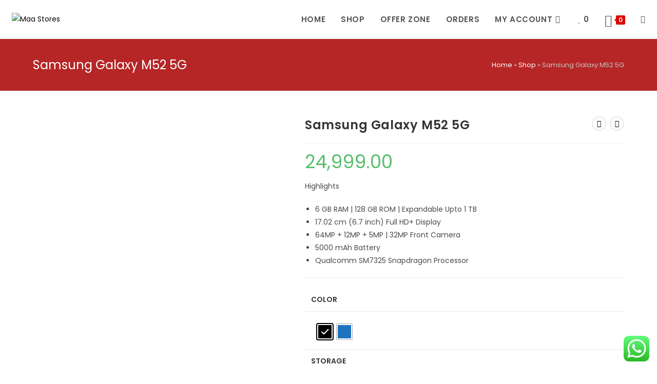

--- FILE ---
content_type: text/html; charset=UTF-8
request_url: https://ecom.digitalmj.in/product/samsung-galaxy-m52-5g/
body_size: 41402
content:
<!DOCTYPE html>
<html class="html" lang="en-US">
<head>
	<meta charset="UTF-8">
	<link rel="profile" href="https://gmpg.org/xfn/11">

	<!-- Manifest added by SuperPWA - Progressive Web Apps Plugin For WordPress -->
<link rel="manifest" href="/superpwa-manifest.json">
<link rel="prefetch" href="/superpwa-manifest.json">
<meta name="theme-color" content="#dd3333">
<!-- / SuperPWA.com -->
				<script>document.documentElement.className = document.documentElement.className + ' yes-js js_active js'</script>
				<meta name='robots' content='index, follow, max-image-preview:large, max-snippet:-1, max-video-preview:-1' />
<script>window._wca_prevent_referrer = true;</script>
<script>window._wca = window._wca || [];</script>
<meta name="viewport" content="width=device-width, initial-scale=1">
	<!-- This site is optimized with the Yoast SEO plugin v20.4 - https://yoast.com/wordpress/plugins/seo/ -->
	<title>Samsung Galaxy M52 5G | Maa Stores</title>
	<link rel="canonical" href="https://ecom.digitalmj.in/product/samsung-galaxy-m52-5g/" />
	<meta property="og:locale" content="en_US" />
	<meta property="og:type" content="article" />
	<meta property="og:title" content="Samsung Galaxy M52 5G | Maa Stores" />
	<meta property="og:description" content="Highlights    6 GB RAM | 128 GB ROM | Expandable Upto 1 TB  17.02 cm (6.7 inch) Full HD+ Display  64MP + 12MP + 5MP | 32MP Front Camera  5000 mAh Battery  Qualcomm SM7325 Snapdragon Processor" />
	<meta property="og:url" content="https://ecom.digitalmj.in/product/samsung-galaxy-m52-5g/" />
	<meta property="og:site_name" content="Maa Stores" />
	<meta property="article:modified_time" content="2022-05-16T02:59:58+00:00" />
	<meta property="og:image" content="https://ecom.digitalmj.in/wp-content/uploads/2022/05/Untitled-design.jpg" />
	<meta property="og:image:width" content="1500" />
	<meta property="og:image:height" content="1500" />
	<meta property="og:image:type" content="image/jpeg" />
	<meta name="twitter:card" content="summary_large_image" />
	<meta name="twitter:label1" content="Est. reading time" />
	<meta name="twitter:data1" content="2 minutes" />
	<script type="application/ld+json" class="yoast-schema-graph">{"@context":"https://schema.org","@graph":[{"@type":"WebPage","@id":"https://ecom.digitalmj.in/product/samsung-galaxy-m52-5g/","url":"https://ecom.digitalmj.in/product/samsung-galaxy-m52-5g/","name":"Samsung Galaxy M52 5G | Maa Stores","isPartOf":{"@id":"https://ecom.digitalmj.in/#website"},"primaryImageOfPage":{"@id":"https://ecom.digitalmj.in/product/samsung-galaxy-m52-5g/#primaryimage"},"image":{"@id":"https://ecom.digitalmj.in/product/samsung-galaxy-m52-5g/#primaryimage"},"thumbnailUrl":"https://ecom.digitalmj.in/wp-content/uploads/2022/05/Untitled-design.jpg","datePublished":"2022-05-16T02:54:58+00:00","dateModified":"2022-05-16T02:59:58+00:00","breadcrumb":{"@id":"https://ecom.digitalmj.in/product/samsung-galaxy-m52-5g/#breadcrumb"},"inLanguage":"en-US","potentialAction":[{"@type":"ReadAction","target":["https://ecom.digitalmj.in/product/samsung-galaxy-m52-5g/"]}]},{"@type":"ImageObject","inLanguage":"en-US","@id":"https://ecom.digitalmj.in/product/samsung-galaxy-m52-5g/#primaryimage","url":"https://ecom.digitalmj.in/wp-content/uploads/2022/05/Untitled-design.jpg","contentUrl":"https://ecom.digitalmj.in/wp-content/uploads/2022/05/Untitled-design.jpg","width":1500,"height":1500,"caption":"samsung m52"},{"@type":"BreadcrumbList","@id":"https://ecom.digitalmj.in/product/samsung-galaxy-m52-5g/#breadcrumb","itemListElement":[{"@type":"ListItem","position":1,"name":"Home","item":"https://ecom.digitalmj.in/"},{"@type":"ListItem","position":2,"name":"Shop","item":"https://ecom.digitalmj.in/shop/"},{"@type":"ListItem","position":3,"name":"Samsung Galaxy M52 5G"}]},{"@type":"WebSite","@id":"https://ecom.digitalmj.in/#website","url":"https://ecom.digitalmj.in/","name":"Maa Stores","description":"Mobile &amp; Accessories","publisher":{"@id":"https://ecom.digitalmj.in/#organization"},"potentialAction":[{"@type":"SearchAction","target":{"@type":"EntryPoint","urlTemplate":"https://ecom.digitalmj.in/?s={search_term_string}"},"query-input":"required name=search_term_string"}],"inLanguage":"en-US"},{"@type":"Organization","@id":"https://ecom.digitalmj.in/#organization","name":"Maa Stores","url":"https://ecom.digitalmj.in/","logo":{"@type":"ImageObject","inLanguage":"en-US","@id":"https://ecom.digitalmj.in/#/schema/logo/image/","url":"https://ecom.digitalmj.in/wp-content/uploads/2021/12/Untitled-design-8.png","contentUrl":"https://ecom.digitalmj.in/wp-content/uploads/2021/12/Untitled-design-8.png","width":192,"height":192,"caption":"Maa Stores"},"image":{"@id":"https://ecom.digitalmj.in/#/schema/logo/image/"}}]}</script>
	<!-- / Yoast SEO plugin. -->


<link rel='dns-prefetch' href='//stats.wp.com' />
<link rel='dns-prefetch' href='//fonts.googleapis.com' />
<link rel="alternate" type="application/rss+xml" title="Maa Stores &raquo; Feed" href="https://ecom.digitalmj.in/feed/" />
<link rel="alternate" type="application/rss+xml" title="Maa Stores &raquo; Comments Feed" href="https://ecom.digitalmj.in/comments/feed/" />
<link rel="alternate" type="application/rss+xml" title="Maa Stores &raquo; Samsung Galaxy M52 5G Comments Feed" href="https://ecom.digitalmj.in/product/samsung-galaxy-m52-5g/feed/" />
		<!-- This site uses the Google Analytics by MonsterInsights plugin v8.26.0 - Using Analytics tracking - https://www.monsterinsights.com/ -->
		<!-- Note: MonsterInsights is not currently configured on this site. The site owner needs to authenticate with Google Analytics in the MonsterInsights settings panel. -->
					<!-- No tracking code set -->
				<!-- / Google Analytics by MonsterInsights -->
		<script>
window._wpemojiSettings = {"baseUrl":"https:\/\/s.w.org\/images\/core\/emoji\/14.0.0\/72x72\/","ext":".png","svgUrl":"https:\/\/s.w.org\/images\/core\/emoji\/14.0.0\/svg\/","svgExt":".svg","source":{"concatemoji":"https:\/\/ecom.digitalmj.in\/wp-includes\/js\/wp-emoji-release.min.js?ver=6.2.8"}};
/*! This file is auto-generated */
!function(e,a,t){var n,r,o,i=a.createElement("canvas"),p=i.getContext&&i.getContext("2d");function s(e,t){p.clearRect(0,0,i.width,i.height),p.fillText(e,0,0);e=i.toDataURL();return p.clearRect(0,0,i.width,i.height),p.fillText(t,0,0),e===i.toDataURL()}function c(e){var t=a.createElement("script");t.src=e,t.defer=t.type="text/javascript",a.getElementsByTagName("head")[0].appendChild(t)}for(o=Array("flag","emoji"),t.supports={everything:!0,everythingExceptFlag:!0},r=0;r<o.length;r++)t.supports[o[r]]=function(e){if(p&&p.fillText)switch(p.textBaseline="top",p.font="600 32px Arial",e){case"flag":return s("\ud83c\udff3\ufe0f\u200d\u26a7\ufe0f","\ud83c\udff3\ufe0f\u200b\u26a7\ufe0f")?!1:!s("\ud83c\uddfa\ud83c\uddf3","\ud83c\uddfa\u200b\ud83c\uddf3")&&!s("\ud83c\udff4\udb40\udc67\udb40\udc62\udb40\udc65\udb40\udc6e\udb40\udc67\udb40\udc7f","\ud83c\udff4\u200b\udb40\udc67\u200b\udb40\udc62\u200b\udb40\udc65\u200b\udb40\udc6e\u200b\udb40\udc67\u200b\udb40\udc7f");case"emoji":return!s("\ud83e\udef1\ud83c\udffb\u200d\ud83e\udef2\ud83c\udfff","\ud83e\udef1\ud83c\udffb\u200b\ud83e\udef2\ud83c\udfff")}return!1}(o[r]),t.supports.everything=t.supports.everything&&t.supports[o[r]],"flag"!==o[r]&&(t.supports.everythingExceptFlag=t.supports.everythingExceptFlag&&t.supports[o[r]]);t.supports.everythingExceptFlag=t.supports.everythingExceptFlag&&!t.supports.flag,t.DOMReady=!1,t.readyCallback=function(){t.DOMReady=!0},t.supports.everything||(n=function(){t.readyCallback()},a.addEventListener?(a.addEventListener("DOMContentLoaded",n,!1),e.addEventListener("load",n,!1)):(e.attachEvent("onload",n),a.attachEvent("onreadystatechange",function(){"complete"===a.readyState&&t.readyCallback()})),(e=t.source||{}).concatemoji?c(e.concatemoji):e.wpemoji&&e.twemoji&&(c(e.twemoji),c(e.wpemoji)))}(window,document,window._wpemojiSettings);
</script>
<style>
img.wp-smiley,
img.emoji {
	display: inline !important;
	border: none !important;
	box-shadow: none !important;
	height: 1em !important;
	width: 1em !important;
	margin: 0 0.07em !important;
	vertical-align: -0.1em !important;
	background: none !important;
	padding: 0 !important;
}
</style>
	
<link rel='stylesheet' id='ht_ctc_main_css-css' href='https://ecom.digitalmj.in/wp-content/plugins/click-to-chat-for-whatsapp/new/inc/assets/css/main.css?ver=4.3' media='all' />
<link rel='stylesheet' id='wp-block-library-css' href='https://ecom.digitalmj.in/wp-includes/css/dist/block-library/style.min.css?ver=6.2.8' media='all' />
<style id='wp-block-library-inline-css'>
.has-text-align-justify{text-align:justify;}
</style>
<style id='wp-block-library-theme-inline-css'>
.wp-block-audio figcaption{color:#555;font-size:13px;text-align:center}.is-dark-theme .wp-block-audio figcaption{color:hsla(0,0%,100%,.65)}.wp-block-audio{margin:0 0 1em}.wp-block-code{border:1px solid #ccc;border-radius:4px;font-family:Menlo,Consolas,monaco,monospace;padding:.8em 1em}.wp-block-embed figcaption{color:#555;font-size:13px;text-align:center}.is-dark-theme .wp-block-embed figcaption{color:hsla(0,0%,100%,.65)}.wp-block-embed{margin:0 0 1em}.blocks-gallery-caption{color:#555;font-size:13px;text-align:center}.is-dark-theme .blocks-gallery-caption{color:hsla(0,0%,100%,.65)}.wp-block-image figcaption{color:#555;font-size:13px;text-align:center}.is-dark-theme .wp-block-image figcaption{color:hsla(0,0%,100%,.65)}.wp-block-image{margin:0 0 1em}.wp-block-pullquote{border-bottom:4px solid;border-top:4px solid;color:currentColor;margin-bottom:1.75em}.wp-block-pullquote cite,.wp-block-pullquote footer,.wp-block-pullquote__citation{color:currentColor;font-size:.8125em;font-style:normal;text-transform:uppercase}.wp-block-quote{border-left:.25em solid;margin:0 0 1.75em;padding-left:1em}.wp-block-quote cite,.wp-block-quote footer{color:currentColor;font-size:.8125em;font-style:normal;position:relative}.wp-block-quote.has-text-align-right{border-left:none;border-right:.25em solid;padding-left:0;padding-right:1em}.wp-block-quote.has-text-align-center{border:none;padding-left:0}.wp-block-quote.is-large,.wp-block-quote.is-style-large,.wp-block-quote.is-style-plain{border:none}.wp-block-search .wp-block-search__label{font-weight:700}.wp-block-search__button{border:1px solid #ccc;padding:.375em .625em}:where(.wp-block-group.has-background){padding:1.25em 2.375em}.wp-block-separator.has-css-opacity{opacity:.4}.wp-block-separator{border:none;border-bottom:2px solid;margin-left:auto;margin-right:auto}.wp-block-separator.has-alpha-channel-opacity{opacity:1}.wp-block-separator:not(.is-style-wide):not(.is-style-dots){width:100px}.wp-block-separator.has-background:not(.is-style-dots){border-bottom:none;height:1px}.wp-block-separator.has-background:not(.is-style-wide):not(.is-style-dots){height:2px}.wp-block-table{margin:0 0 1em}.wp-block-table td,.wp-block-table th{word-break:normal}.wp-block-table figcaption{color:#555;font-size:13px;text-align:center}.is-dark-theme .wp-block-table figcaption{color:hsla(0,0%,100%,.65)}.wp-block-video figcaption{color:#555;font-size:13px;text-align:center}.is-dark-theme .wp-block-video figcaption{color:hsla(0,0%,100%,.65)}.wp-block-video{margin:0 0 1em}.wp-block-template-part.has-background{margin-bottom:0;margin-top:0;padding:1.25em 2.375em}
</style>
<link rel='stylesheet' id='mediaelement-css' href='https://ecom.digitalmj.in/wp-includes/js/mediaelement/mediaelementplayer-legacy.min.css?ver=4.2.17' media='all' />
<link rel='stylesheet' id='wp-mediaelement-css' href='https://ecom.digitalmj.in/wp-includes/js/mediaelement/wp-mediaelement.min.css?ver=6.2.8' media='all' />
<link rel='stylesheet' id='wc-blocks-vendors-style-css' href='https://ecom.digitalmj.in/wp-content/plugins/woocommerce/packages/woocommerce-blocks/build/wc-blocks-vendors-style.css?ver=9.6.6' media='all' />
<link rel='stylesheet' id='wc-blocks-style-css' href='https://ecom.digitalmj.in/wp-content/plugins/woocommerce/packages/woocommerce-blocks/build/wc-blocks-style.css?ver=9.6.6' media='all' />
<link rel='stylesheet' id='classic-theme-styles-css' href='https://ecom.digitalmj.in/wp-includes/css/classic-themes.min.css?ver=6.2.8' media='all' />
<style id='global-styles-inline-css'>
body{--wp--preset--color--black: #000000;--wp--preset--color--cyan-bluish-gray: #abb8c3;--wp--preset--color--white: #ffffff;--wp--preset--color--pale-pink: #f78da7;--wp--preset--color--vivid-red: #cf2e2e;--wp--preset--color--luminous-vivid-orange: #ff6900;--wp--preset--color--luminous-vivid-amber: #fcb900;--wp--preset--color--light-green-cyan: #7bdcb5;--wp--preset--color--vivid-green-cyan: #00d084;--wp--preset--color--pale-cyan-blue: #8ed1fc;--wp--preset--color--vivid-cyan-blue: #0693e3;--wp--preset--color--vivid-purple: #9b51e0;--wp--preset--gradient--vivid-cyan-blue-to-vivid-purple: linear-gradient(135deg,rgba(6,147,227,1) 0%,rgb(155,81,224) 100%);--wp--preset--gradient--light-green-cyan-to-vivid-green-cyan: linear-gradient(135deg,rgb(122,220,180) 0%,rgb(0,208,130) 100%);--wp--preset--gradient--luminous-vivid-amber-to-luminous-vivid-orange: linear-gradient(135deg,rgba(252,185,0,1) 0%,rgba(255,105,0,1) 100%);--wp--preset--gradient--luminous-vivid-orange-to-vivid-red: linear-gradient(135deg,rgba(255,105,0,1) 0%,rgb(207,46,46) 100%);--wp--preset--gradient--very-light-gray-to-cyan-bluish-gray: linear-gradient(135deg,rgb(238,238,238) 0%,rgb(169,184,195) 100%);--wp--preset--gradient--cool-to-warm-spectrum: linear-gradient(135deg,rgb(74,234,220) 0%,rgb(151,120,209) 20%,rgb(207,42,186) 40%,rgb(238,44,130) 60%,rgb(251,105,98) 80%,rgb(254,248,76) 100%);--wp--preset--gradient--blush-light-purple: linear-gradient(135deg,rgb(255,206,236) 0%,rgb(152,150,240) 100%);--wp--preset--gradient--blush-bordeaux: linear-gradient(135deg,rgb(254,205,165) 0%,rgb(254,45,45) 50%,rgb(107,0,62) 100%);--wp--preset--gradient--luminous-dusk: linear-gradient(135deg,rgb(255,203,112) 0%,rgb(199,81,192) 50%,rgb(65,88,208) 100%);--wp--preset--gradient--pale-ocean: linear-gradient(135deg,rgb(255,245,203) 0%,rgb(182,227,212) 50%,rgb(51,167,181) 100%);--wp--preset--gradient--electric-grass: linear-gradient(135deg,rgb(202,248,128) 0%,rgb(113,206,126) 100%);--wp--preset--gradient--midnight: linear-gradient(135deg,rgb(2,3,129) 0%,rgb(40,116,252) 100%);--wp--preset--duotone--dark-grayscale: url('#wp-duotone-dark-grayscale');--wp--preset--duotone--grayscale: url('#wp-duotone-grayscale');--wp--preset--duotone--purple-yellow: url('#wp-duotone-purple-yellow');--wp--preset--duotone--blue-red: url('#wp-duotone-blue-red');--wp--preset--duotone--midnight: url('#wp-duotone-midnight');--wp--preset--duotone--magenta-yellow: url('#wp-duotone-magenta-yellow');--wp--preset--duotone--purple-green: url('#wp-duotone-purple-green');--wp--preset--duotone--blue-orange: url('#wp-duotone-blue-orange');--wp--preset--font-size--small: 13px;--wp--preset--font-size--medium: 20px;--wp--preset--font-size--large: 36px;--wp--preset--font-size--x-large: 42px;--wp--preset--spacing--20: 0.44rem;--wp--preset--spacing--30: 0.67rem;--wp--preset--spacing--40: 1rem;--wp--preset--spacing--50: 1.5rem;--wp--preset--spacing--60: 2.25rem;--wp--preset--spacing--70: 3.38rem;--wp--preset--spacing--80: 5.06rem;--wp--preset--shadow--natural: 6px 6px 9px rgba(0, 0, 0, 0.2);--wp--preset--shadow--deep: 12px 12px 50px rgba(0, 0, 0, 0.4);--wp--preset--shadow--sharp: 6px 6px 0px rgba(0, 0, 0, 0.2);--wp--preset--shadow--outlined: 6px 6px 0px -3px rgba(255, 255, 255, 1), 6px 6px rgba(0, 0, 0, 1);--wp--preset--shadow--crisp: 6px 6px 0px rgba(0, 0, 0, 1);}:where(.is-layout-flex){gap: 0.5em;}body .is-layout-flow > .alignleft{float: left;margin-inline-start: 0;margin-inline-end: 2em;}body .is-layout-flow > .alignright{float: right;margin-inline-start: 2em;margin-inline-end: 0;}body .is-layout-flow > .aligncenter{margin-left: auto !important;margin-right: auto !important;}body .is-layout-constrained > .alignleft{float: left;margin-inline-start: 0;margin-inline-end: 2em;}body .is-layout-constrained > .alignright{float: right;margin-inline-start: 2em;margin-inline-end: 0;}body .is-layout-constrained > .aligncenter{margin-left: auto !important;margin-right: auto !important;}body .is-layout-constrained > :where(:not(.alignleft):not(.alignright):not(.alignfull)){max-width: var(--wp--style--global--content-size);margin-left: auto !important;margin-right: auto !important;}body .is-layout-constrained > .alignwide{max-width: var(--wp--style--global--wide-size);}body .is-layout-flex{display: flex;}body .is-layout-flex{flex-wrap: wrap;align-items: center;}body .is-layout-flex > *{margin: 0;}:where(.wp-block-columns.is-layout-flex){gap: 2em;}.has-black-color{color: var(--wp--preset--color--black) !important;}.has-cyan-bluish-gray-color{color: var(--wp--preset--color--cyan-bluish-gray) !important;}.has-white-color{color: var(--wp--preset--color--white) !important;}.has-pale-pink-color{color: var(--wp--preset--color--pale-pink) !important;}.has-vivid-red-color{color: var(--wp--preset--color--vivid-red) !important;}.has-luminous-vivid-orange-color{color: var(--wp--preset--color--luminous-vivid-orange) !important;}.has-luminous-vivid-amber-color{color: var(--wp--preset--color--luminous-vivid-amber) !important;}.has-light-green-cyan-color{color: var(--wp--preset--color--light-green-cyan) !important;}.has-vivid-green-cyan-color{color: var(--wp--preset--color--vivid-green-cyan) !important;}.has-pale-cyan-blue-color{color: var(--wp--preset--color--pale-cyan-blue) !important;}.has-vivid-cyan-blue-color{color: var(--wp--preset--color--vivid-cyan-blue) !important;}.has-vivid-purple-color{color: var(--wp--preset--color--vivid-purple) !important;}.has-black-background-color{background-color: var(--wp--preset--color--black) !important;}.has-cyan-bluish-gray-background-color{background-color: var(--wp--preset--color--cyan-bluish-gray) !important;}.has-white-background-color{background-color: var(--wp--preset--color--white) !important;}.has-pale-pink-background-color{background-color: var(--wp--preset--color--pale-pink) !important;}.has-vivid-red-background-color{background-color: var(--wp--preset--color--vivid-red) !important;}.has-luminous-vivid-orange-background-color{background-color: var(--wp--preset--color--luminous-vivid-orange) !important;}.has-luminous-vivid-amber-background-color{background-color: var(--wp--preset--color--luminous-vivid-amber) !important;}.has-light-green-cyan-background-color{background-color: var(--wp--preset--color--light-green-cyan) !important;}.has-vivid-green-cyan-background-color{background-color: var(--wp--preset--color--vivid-green-cyan) !important;}.has-pale-cyan-blue-background-color{background-color: var(--wp--preset--color--pale-cyan-blue) !important;}.has-vivid-cyan-blue-background-color{background-color: var(--wp--preset--color--vivid-cyan-blue) !important;}.has-vivid-purple-background-color{background-color: var(--wp--preset--color--vivid-purple) !important;}.has-black-border-color{border-color: var(--wp--preset--color--black) !important;}.has-cyan-bluish-gray-border-color{border-color: var(--wp--preset--color--cyan-bluish-gray) !important;}.has-white-border-color{border-color: var(--wp--preset--color--white) !important;}.has-pale-pink-border-color{border-color: var(--wp--preset--color--pale-pink) !important;}.has-vivid-red-border-color{border-color: var(--wp--preset--color--vivid-red) !important;}.has-luminous-vivid-orange-border-color{border-color: var(--wp--preset--color--luminous-vivid-orange) !important;}.has-luminous-vivid-amber-border-color{border-color: var(--wp--preset--color--luminous-vivid-amber) !important;}.has-light-green-cyan-border-color{border-color: var(--wp--preset--color--light-green-cyan) !important;}.has-vivid-green-cyan-border-color{border-color: var(--wp--preset--color--vivid-green-cyan) !important;}.has-pale-cyan-blue-border-color{border-color: var(--wp--preset--color--pale-cyan-blue) !important;}.has-vivid-cyan-blue-border-color{border-color: var(--wp--preset--color--vivid-cyan-blue) !important;}.has-vivid-purple-border-color{border-color: var(--wp--preset--color--vivid-purple) !important;}.has-vivid-cyan-blue-to-vivid-purple-gradient-background{background: var(--wp--preset--gradient--vivid-cyan-blue-to-vivid-purple) !important;}.has-light-green-cyan-to-vivid-green-cyan-gradient-background{background: var(--wp--preset--gradient--light-green-cyan-to-vivid-green-cyan) !important;}.has-luminous-vivid-amber-to-luminous-vivid-orange-gradient-background{background: var(--wp--preset--gradient--luminous-vivid-amber-to-luminous-vivid-orange) !important;}.has-luminous-vivid-orange-to-vivid-red-gradient-background{background: var(--wp--preset--gradient--luminous-vivid-orange-to-vivid-red) !important;}.has-very-light-gray-to-cyan-bluish-gray-gradient-background{background: var(--wp--preset--gradient--very-light-gray-to-cyan-bluish-gray) !important;}.has-cool-to-warm-spectrum-gradient-background{background: var(--wp--preset--gradient--cool-to-warm-spectrum) !important;}.has-blush-light-purple-gradient-background{background: var(--wp--preset--gradient--blush-light-purple) !important;}.has-blush-bordeaux-gradient-background{background: var(--wp--preset--gradient--blush-bordeaux) !important;}.has-luminous-dusk-gradient-background{background: var(--wp--preset--gradient--luminous-dusk) !important;}.has-pale-ocean-gradient-background{background: var(--wp--preset--gradient--pale-ocean) !important;}.has-electric-grass-gradient-background{background: var(--wp--preset--gradient--electric-grass) !important;}.has-midnight-gradient-background{background: var(--wp--preset--gradient--midnight) !important;}.has-small-font-size{font-size: var(--wp--preset--font-size--small) !important;}.has-medium-font-size{font-size: var(--wp--preset--font-size--medium) !important;}.has-large-font-size{font-size: var(--wp--preset--font-size--large) !important;}.has-x-large-font-size{font-size: var(--wp--preset--font-size--x-large) !important;}
.wp-block-navigation a:where(:not(.wp-element-button)){color: inherit;}
:where(.wp-block-columns.is-layout-flex){gap: 2em;}
.wp-block-pullquote{font-size: 1.5em;line-height: 1.6;}
</style>
<link rel='stylesheet' id='contact-form-7-css' href='https://ecom.digitalmj.in/wp-content/plugins/contact-form-7/includes/css/styles.css?ver=5.7.5.1' media='all' />
<link rel='stylesheet' id='select2-css' href='https://ecom.digitalmj.in/wp-content/plugins/woocommerce/assets/css/select2.css?ver=7.5.1' media='all' />
<link rel='stylesheet' id='photoswipe-css' href='https://ecom.digitalmj.in/wp-content/plugins/woocommerce/assets/css/photoswipe/photoswipe.min.css?ver=7.5.1' media='all' />
<link rel='stylesheet' id='photoswipe-default-skin-css' href='https://ecom.digitalmj.in/wp-content/plugins/woocommerce/assets/css/photoswipe/default-skin/default-skin.min.css?ver=7.5.1' media='all' />
<style id='woocommerce-inline-inline-css'>
.woocommerce form .form-row .required { visibility: visible; }
</style>
<link rel='stylesheet' id='wp-bottom-menu-css' href='https://ecom.digitalmj.in/wp-content/plugins/wp-bottom-menu/assets/css/style.css?ver=2.2.1' media='all' />
<link rel='stylesheet' id='font-awesome-css' href='https://ecom.digitalmj.in/wp-content/themes/oceanwp/assets/fonts/fontawesome/css/all.min.css?ver=5.15.1' media='all' />
<style id='font-awesome-inline-css'>
[data-font="FontAwesome"]:before {font-family: 'FontAwesome' !important;content: attr(data-icon) !important;speak: none !important;font-weight: normal !important;font-variant: normal !important;text-transform: none !important;line-height: 1 !important;font-style: normal !important;-webkit-font-smoothing: antialiased !important;-moz-osx-font-smoothing: grayscale !important;}
</style>
<link rel='stylesheet' id='woo-variation-swatches-css' href='https://ecom.digitalmj.in/wp-content/plugins/woo-variation-swatches/assets/css/frontend.min.css?ver=1681183209' media='all' />
<style id='woo-variation-swatches-inline-css'>
:root {
--wvs-tick:url("data:image/svg+xml;utf8,%3Csvg filter='drop-shadow(0px 0px 2px rgb(0 0 0 / .8))' xmlns='http://www.w3.org/2000/svg'  viewBox='0 0 30 30'%3E%3Cpath fill='none' stroke='%23ffffff' stroke-linecap='round' stroke-linejoin='round' stroke-width='4' d='M4 16L11 23 27 7'/%3E%3C/svg%3E");

--wvs-cross:url("data:image/svg+xml;utf8,%3Csvg filter='drop-shadow(0px 0px 5px rgb(255 255 255 / .6))' xmlns='http://www.w3.org/2000/svg' width='72px' height='72px' viewBox='0 0 24 24'%3E%3Cpath fill='none' stroke='%23ff0000' stroke-linecap='round' stroke-width='0.6' d='M5 5L19 19M19 5L5 19'/%3E%3C/svg%3E");
--wvs-single-product-item-width:30px;
--wvs-single-product-item-height:30px;
--wvs-single-product-item-font-size:16px}
</style>
<link rel='stylesheet' id='jquery-selectBox-css' href='https://ecom.digitalmj.in/wp-content/plugins/yith-woocommerce-wishlist/assets/css/jquery.selectBox.css?ver=1.2.0' media='all' />
<link rel='stylesheet' id='yith-wcwl-font-awesome-css' href='https://ecom.digitalmj.in/wp-content/plugins/yith-woocommerce-wishlist/assets/css/font-awesome.css?ver=4.7.0' media='all' />
<link rel='stylesheet' id='woocommerce_prettyPhoto_css-css' href='//ecom.digitalmj.in/wp-content/plugins/woocommerce/assets/css/prettyPhoto.css?ver=3.1.6' media='all' />
<link rel='stylesheet' id='yith-wcwl-main-css' href='https://ecom.digitalmj.in/wp-content/plugins/yith-woocommerce-wishlist/assets/css/style.css?ver=3.19.0' media='all' />
<style id='yith-wcwl-main-inline-css'>
.yith-wcwl-share li a{color: #FFFFFF;}.yith-wcwl-share li a:hover{color: #FFFFFF;}.yith-wcwl-share a.facebook{background: #39599E; background-color: #39599E;}.yith-wcwl-share a.facebook:hover{background: #39599E; background-color: #39599E;}.yith-wcwl-share a.twitter{background: #45AFE2; background-color: #45AFE2;}.yith-wcwl-share a.twitter:hover{background: #39599E; background-color: #39599E;}.yith-wcwl-share a.pinterest{background: #AB2E31; background-color: #AB2E31;}.yith-wcwl-share a.pinterest:hover{background: #39599E; background-color: #39599E;}.yith-wcwl-share a.email{background: #FBB102; background-color: #FBB102;}.yith-wcwl-share a.email:hover{background: #39599E; background-color: #39599E;}.yith-wcwl-share a.whatsapp{background: #00A901; background-color: #00A901;}.yith-wcwl-share a.whatsapp:hover{background: #39599E; background-color: #39599E;}
</style>
<link rel='stylesheet' id='yith-wcwl-theme-css' href='https://ecom.digitalmj.in/wp-content/plugins/yith-woocommerce-wishlist/assets/css/themes/oceanwp.css?ver=3.19.0' media='all' />
<link rel='stylesheet' id='oceanwp-woo-mini-cart-css' href='https://ecom.digitalmj.in/wp-content/themes/oceanwp/assets/css/woo/woo-mini-cart.min.css?ver=6.2.8' media='all' />
<link rel='stylesheet' id='simple-line-icons-css' href='https://ecom.digitalmj.in/wp-content/themes/oceanwp/assets/css/third/simple-line-icons.min.css?ver=2.4.0' media='all' />
<link rel='stylesheet' id='oceanwp-style-css' href='https://ecom.digitalmj.in/wp-content/themes/oceanwp/assets/css/style.min.css?ver=3.4.3' media='all' />
<link rel='stylesheet' id='oceanwp-google-font-poppins-css' href='//fonts.googleapis.com/css?family=Poppins%3A100%2C200%2C300%2C400%2C500%2C600%2C700%2C800%2C900%2C100i%2C200i%2C300i%2C400i%2C500i%2C600i%2C700i%2C800i%2C900i&#038;subset=latin&#038;display=swap&#038;ver=6.2.8' media='all' />
<link rel='stylesheet' id='elementor-icons-ekiticons-css' href='https://ecom.digitalmj.in/wp-content/plugins/elementskit-lite/modules/elementskit-icon-pack/assets/css/ekiticons.css?ver=3.1.4' media='all' />
<link rel='stylesheet' id='buy-now-woo-css' href='https://ecom.digitalmj.in/wp-content/plugins/buy-now-woo/assets/css/buy-now-woo.css?ver=1.0.0' media='all' />
<link rel='stylesheet' id='oceanwp-woocommerce-css' href='https://ecom.digitalmj.in/wp-content/themes/oceanwp/assets/css/woo/woocommerce.min.css?ver=6.2.8' media='all' />
<link rel='stylesheet' id='oceanwp-woo-star-font-css' href='https://ecom.digitalmj.in/wp-content/themes/oceanwp/assets/css/woo/woo-star-font.min.css?ver=6.2.8' media='all' />
<link rel='stylesheet' id='oceanwp-wishlist-css' href='https://ecom.digitalmj.in/wp-content/themes/oceanwp/assets/css/woo/wishlist.min.css?ver=6.2.8' media='all' />
<link rel='stylesheet' id='oceanwp-woo-floating-bar-css' href='https://ecom.digitalmj.in/wp-content/themes/oceanwp/assets/css/woo/woo-floating-bar.min.css?ver=6.2.8' media='all' />
<link rel='stylesheet' id='ekit-widget-styles-css' href='https://ecom.digitalmj.in/wp-content/plugins/elementskit-lite/widgets/init/assets/css/widget-styles.css?ver=3.1.4' media='all' />
<link rel='stylesheet' id='ekit-responsive-css' href='https://ecom.digitalmj.in/wp-content/plugins/elementskit-lite/widgets/init/assets/css/responsive.css?ver=3.1.4' media='all' />
<link rel='stylesheet' id='master-addons-main-style-css' href='https://ecom.digitalmj.in/wp-content/plugins/master-addons/assets/css/master-addons-styles.css?ver=6.2.8' media='all' />
<link rel='stylesheet' id='oe-widgets-style-css' href='https://ecom.digitalmj.in/wp-content/plugins/ocean-extra/assets/css/widgets.css?ver=6.2.8' media='all' />
<link rel='stylesheet' id='ops-product-share-style-css' href='https://ecom.digitalmj.in/wp-content/plugins/ocean-product-sharing/assets/css/style.min.css?ver=6.2.8' media='all' />
<link rel='stylesheet' id='oss-social-share-style-css' href='https://ecom.digitalmj.in/wp-content/plugins/ocean-social-sharing/assets/css/style.min.css?ver=6.2.8' media='all' />
<link rel='stylesheet' id='jetpack_css-css' href='https://ecom.digitalmj.in/wp-content/plugins/jetpack/css/jetpack.css?ver=12.0.2' media='all' />
<!--n2css--><script id='jquery-core-js-before'>
/* < ![CDATA[ */
function jltmaNS(n){for(var e=n.split("."),a=window,i="",r=e.length,t=0;r>t;t++)"window"!=e[t]&&(i=e[t],a[i]=a[i]||{},a=a[i]);return a;}
/* ]]> */
</script>
<script src='https://ecom.digitalmj.in/wp-includes/js/jquery/jquery.min.js?ver=3.6.4' id='jquery-core-js'></script>
<script src='https://ecom.digitalmj.in/wp-includes/js/jquery/jquery-migrate.min.js?ver=3.4.0' id='jquery-migrate-js'></script>
<script id='zxcvbn-async-js-extra'>
var _zxcvbnSettings = {"src":"https:\/\/ecom.digitalmj.in\/wp-includes\/js\/zxcvbn.min.js"};
</script>
<script src='https://ecom.digitalmj.in/wp-includes/js/zxcvbn-async.min.js?ver=1.0' id='zxcvbn-async-js'></script>
<script defer src='https://stats.wp.com/s-202603.js' id='woocommerce-analytics-js'></script>
<link rel="https://api.w.org/" href="https://ecom.digitalmj.in/wp-json/" /><link rel="alternate" type="application/json" href="https://ecom.digitalmj.in/wp-json/wp/v2/product/1186" /><link rel="EditURI" type="application/rsd+xml" title="RSD" href="https://ecom.digitalmj.in/xmlrpc.php?rsd" />
<link rel="wlwmanifest" type="application/wlwmanifest+xml" href="https://ecom.digitalmj.in/wp-includes/wlwmanifest.xml" />
<meta name="generator" content="WordPress 6.2.8" />
<meta name="generator" content="WooCommerce 7.5.1" />
<link rel='shortlink' href='https://ecom.digitalmj.in/?p=1186' />
<link rel="alternate" type="application/json+oembed" href="https://ecom.digitalmj.in/wp-json/oembed/1.0/embed?url=https%3A%2F%2Fecom.digitalmj.in%2Fproduct%2Fsamsung-galaxy-m52-5g%2F" />
<link rel="alternate" type="text/xml+oembed" href="https://ecom.digitalmj.in/wp-json/oembed/1.0/embed?url=https%3A%2F%2Fecom.digitalmj.in%2Fproduct%2Fsamsung-galaxy-m52-5g%2F&#038;format=xml" />
		<script type="text/javascript">
            (function () {
                window.ma_el_fs = { can_use_premium_code: false};
            })();
		</script>
		        <script type="text/javascript">
            ( function () {
                window.lae_fs = { can_use_premium_code: false};
            } )();
        </script>
        <meta name="generator" content="Site Kit by Google 1.96.0" />	<noscript><style>.woocommerce-product-gallery{ opacity: 1 !important; }</style></noscript>
	<meta name="generator" content="Elementor 3.21.8; features: e_optimized_assets_loading, e_optimized_css_loading, additional_custom_breakpoints; settings: css_print_method-external, google_font-enabled, font_display-auto">
<link rel="icon" href="https://ecom.digitalmj.in/wp-content/uploads/2021/12/cropped-Untitled-design-9-32x32.png" sizes="32x32" />
<link rel="icon" href="https://ecom.digitalmj.in/wp-content/uploads/2021/12/cropped-Untitled-design-9-192x192.png" sizes="192x192" />
<link rel="apple-touch-icon" href="https://ecom.digitalmj.in/wp-content/uploads/2021/12/cropped-Untitled-design-9-180x180.png" />
<meta name="msapplication-TileImage" content="https://ecom.digitalmj.in/wp-content/uploads/2021/12/cropped-Untitled-design-9-270x270.png" />
		<style id="wp-custom-css">
			.mobile-bottom-sticky-container{position:fixed !important;bottom:0 width:100%;left:0}.mobile-sticky-menu{background-color:#fff}		</style>
		<!-- OceanWP CSS -->
<style type="text/css">
.page-header{background-color:rgba(170,0,0,0.85)}/* General CSS */.woocommerce-MyAccount-navigation ul li a:before,.woocommerce-checkout .woocommerce-info a,.woocommerce-checkout #payment ul.payment_methods .wc_payment_method>input[type=radio]:first-child:checked+label:before,.woocommerce-checkout #payment .payment_method_paypal .about_paypal,.woocommerce ul.products li.product li.category a:hover,.woocommerce ul.products li.product .button:hover,.woocommerce ul.products li.product .product-inner .added_to_cart:hover,.product_meta .posted_in a:hover,.product_meta .tagged_as a:hover,.woocommerce div.product .woocommerce-tabs ul.tabs li a:hover,.woocommerce div.product .woocommerce-tabs ul.tabs li.active a,.woocommerce .oceanwp-grid-list a.active,.woocommerce .oceanwp-grid-list a:hover,.woocommerce .oceanwp-off-canvas-filter:hover,.widget_shopping_cart ul.cart_list li .owp-grid-wrap .owp-grid a.remove:hover,.widget_product_categories li a:hover ~ .count,.widget_layered_nav li a:hover ~ .count,.woocommerce ul.products li.product:not(.product-category) .woo-entry-buttons li a:hover,a:hover,a.light:hover,.theme-heading .text::before,.theme-heading .text::after,#top-bar-content >a:hover,#top-bar-social li.oceanwp-email a:hover,#site-navigation-wrap .dropdown-menu >li >a:hover,#site-header.medium-header #medium-searchform button:hover,.oceanwp-mobile-menu-icon a:hover,.blog-entry.post .blog-entry-header .entry-title a:hover,.blog-entry.post .blog-entry-readmore a:hover,.blog-entry.thumbnail-entry .blog-entry-category a,ul.meta li a:hover,.dropcap,.single nav.post-navigation .nav-links .title,body .related-post-title a:hover,body #wp-calendar caption,body .contact-info-widget.default i,body .contact-info-widget.big-icons i,body .custom-links-widget .oceanwp-custom-links li a:hover,body .custom-links-widget .oceanwp-custom-links li a:hover:before,body .posts-thumbnails-widget li a:hover,body .social-widget li.oceanwp-email a:hover,.comment-author .comment-meta .comment-reply-link,#respond #cancel-comment-reply-link:hover,#footer-widgets .footer-box a:hover,#footer-bottom a:hover,#footer-bottom #footer-bottom-menu a:hover,.sidr a:hover,.sidr-class-dropdown-toggle:hover,.sidr-class-menu-item-has-children.active >a,.sidr-class-menu-item-has-children.active >a >.sidr-class-dropdown-toggle,input[type=checkbox]:checked:before{color:#dd0000}.woocommerce .oceanwp-grid-list a.active .owp-icon use,.woocommerce .oceanwp-grid-list a:hover .owp-icon use,.single nav.post-navigation .nav-links .title .owp-icon use,.blog-entry.post .blog-entry-readmore a:hover .owp-icon use,body .contact-info-widget.default .owp-icon use,body .contact-info-widget.big-icons .owp-icon use{stroke:#dd0000}.woocommerce div.product div.images .open-image,.wcmenucart-details.count,.woocommerce-message a,.woocommerce-error a,.woocommerce-info a,.woocommerce .widget_price_filter .ui-slider .ui-slider-handle,.woocommerce .widget_price_filter .ui-slider .ui-slider-range,.owp-product-nav li a.owp-nav-link:hover,.woocommerce div.product.owp-tabs-layout-vertical .woocommerce-tabs ul.tabs li a:after,.woocommerce .widget_product_categories li.current-cat >a ~ .count,.woocommerce .widget_product_categories li.current-cat >a:before,.woocommerce .widget_layered_nav li.chosen a ~ .count,.woocommerce .widget_layered_nav li.chosen a:before,#owp-checkout-timeline .active .timeline-wrapper,.bag-style:hover .wcmenucart-cart-icon .wcmenucart-count,.show-cart .wcmenucart-cart-icon .wcmenucart-count,.woocommerce ul.products li.product:not(.product-category) .image-wrap .button,input[type="button"],input[type="reset"],input[type="submit"],button[type="submit"],.button,#site-navigation-wrap .dropdown-menu >li.btn >a >span,.thumbnail:hover i,.post-quote-content,.omw-modal .omw-close-modal,body .contact-info-widget.big-icons li:hover i,body div.wpforms-container-full .wpforms-form input[type=submit],body div.wpforms-container-full .wpforms-form button[type=submit],body div.wpforms-container-full .wpforms-form .wpforms-page-button{background-color:#dd0000}.thumbnail:hover .link-post-svg-icon{background-color:#dd0000}body .contact-info-widget.big-icons li:hover .owp-icon{background-color:#dd0000}.current-shop-items-dropdown{border-top-color:#dd0000}.woocommerce div.product .woocommerce-tabs ul.tabs li.active a{border-bottom-color:#dd0000}.wcmenucart-details.count:before{border-color:#dd0000}.woocommerce ul.products li.product .button:hover{border-color:#dd0000}.woocommerce ul.products li.product .product-inner .added_to_cart:hover{border-color:#dd0000}.woocommerce div.product .woocommerce-tabs ul.tabs li.active a{border-color:#dd0000}.woocommerce .oceanwp-grid-list a.active{border-color:#dd0000}.woocommerce .oceanwp-grid-list a:hover{border-color:#dd0000}.woocommerce .oceanwp-off-canvas-filter:hover{border-color:#dd0000}.owp-product-nav li a.owp-nav-link:hover{border-color:#dd0000}.widget_shopping_cart_content .buttons .button:first-child:hover{border-color:#dd0000}.widget_shopping_cart ul.cart_list li .owp-grid-wrap .owp-grid a.remove:hover{border-color:#dd0000}.widget_product_categories li a:hover ~ .count{border-color:#dd0000}.woocommerce .widget_product_categories li.current-cat >a ~ .count{border-color:#dd0000}.woocommerce .widget_product_categories li.current-cat >a:before{border-color:#dd0000}.widget_layered_nav li a:hover ~ .count{border-color:#dd0000}.woocommerce .widget_layered_nav li.chosen a ~ .count{border-color:#dd0000}.woocommerce .widget_layered_nav li.chosen a:before{border-color:#dd0000}#owp-checkout-timeline.arrow .active .timeline-wrapper:before{border-top-color:#dd0000;border-bottom-color:#dd0000}#owp-checkout-timeline.arrow .active .timeline-wrapper:after{border-left-color:#dd0000;border-right-color:#dd0000}.bag-style:hover .wcmenucart-cart-icon .wcmenucart-count{border-color:#dd0000}.bag-style:hover .wcmenucart-cart-icon .wcmenucart-count:after{border-color:#dd0000}.show-cart .wcmenucart-cart-icon .wcmenucart-count{border-color:#dd0000}.show-cart .wcmenucart-cart-icon .wcmenucart-count:after{border-color:#dd0000}.woocommerce ul.products li.product:not(.product-category) .woo-product-gallery .active a{border-color:#dd0000}.woocommerce ul.products li.product:not(.product-category) .woo-product-gallery a:hover{border-color:#dd0000}.widget-title{border-color:#dd0000}blockquote{border-color:#dd0000}#searchform-dropdown{border-color:#dd0000}.dropdown-menu .sub-menu{border-color:#dd0000}.blog-entry.large-entry .blog-entry-readmore a:hover{border-color:#dd0000}.oceanwp-newsletter-form-wrap input[type="email"]:focus{border-color:#dd0000}.social-widget li.oceanwp-email a:hover{border-color:#dd0000}#respond #cancel-comment-reply-link:hover{border-color:#dd0000}body .contact-info-widget.big-icons li:hover i{border-color:#dd0000}#footer-widgets .oceanwp-newsletter-form-wrap input[type="email"]:focus{border-color:#dd0000}blockquote,.wp-block-quote{border-left-color:#dd0000}body .contact-info-widget.big-icons li:hover .owp-icon{border-color:#dd0000}.woocommerce div.product div.images .open-image:hover,.woocommerce-error a:hover,.woocommerce-info a:hover,.woocommerce-message a:hover,.woocommerce-message a:focus,.woocommerce .button:focus,.woocommerce ul.products li.product:not(.product-category) .image-wrap .button:hover,input[type="button"]:hover,input[type="reset"]:hover,input[type="submit"]:hover,button[type="submit"]:hover,input[type="button"]:focus,input[type="reset"]:focus,input[type="submit"]:focus,button[type="submit"]:focus,.button:hover,.button:focus,#site-navigation-wrap .dropdown-menu >li.btn >a:hover >span,.post-quote-author,.omw-modal .omw-close-modal:hover,body div.wpforms-container-full .wpforms-form input[type=submit]:hover,body div.wpforms-container-full .wpforms-form button[type=submit]:hover,body div.wpforms-container-full .wpforms-form .wpforms-page-button:hover{background-color:#dd3333}a{color:#000000}a .owp-icon use{stroke:#000000}.page-header .page-header-title,.page-header.background-image-page-header .page-header-title{color:#ffffff}.site-breadcrumbs a,.background-image-page-header .site-breadcrumbs a{color:#ffffff}.site-breadcrumbs a .owp-icon use,.background-image-page-header .site-breadcrumbs a .owp-icon use{stroke:#ffffff}#scroll-top{bottom:73px}#scroll-top{width:43px;height:43px;line-height:43px}/* Header CSS */#site-logo #site-logo-inner,.oceanwp-social-menu .social-menu-inner,#site-header.full_screen-header .menu-bar-inner,.after-header-content .after-header-content-inner{height:75px}#site-navigation-wrap .dropdown-menu >li >a,.oceanwp-mobile-menu-icon a,.mobile-menu-close,.after-header-content-inner >a{line-height:75px}#site-header-inner{padding:0 23px 0 23px}#site-header.has-header-media .overlay-header-media{background-color:rgba(0,0,0,0.5)}#site-logo #site-logo-inner a img,#site-header.center-header #site-navigation-wrap .middle-site-logo a img{max-width:500px}@media (max-width:480px){#site-logo #site-logo-inner a img,#site-header.center-header #site-navigation-wrap .middle-site-logo a img{max-width:145px}}/* Top Bar CSS */#top-bar{padding:0}@media (max-width:480px){#top-bar{padding:0}}#top-bar-wrap,.oceanwp-top-bar-sticky{background-color:#dd3333}#top-bar-wrap,#top-bar-content strong{color:#ffffff}#top-bar-content a,#top-bar-social-alt a{color:#ffffff}#top-bar-social li a{font-size:18px}#top-bar-social li a{color:#ffffff}#top-bar-social li a .owp-icon use{stroke:#ffffff}#top-bar-social li a:hover{color:#dd3333!important}#top-bar-social li a:hover .owp-icon use{stroke:#dd3333!important}/* Footer Widgets CSS */#footer-widgets,#footer-widgets p,#footer-widgets li a:before,#footer-widgets .contact-info-widget span.oceanwp-contact-title,#footer-widgets .recent-posts-date,#footer-widgets .recent-posts-comments,#footer-widgets .widget-recent-posts-icons li .fa{color:#ffffff}/* Footer Bottom CSS */#footer-bottom{padding:10px 0 4px 0}@media (max-width:480px){#footer-bottom{padding:10px 0 10px 0}}#footer-bottom{background-color:#000000}/* WooCommerce CSS */.wcmenucart i{font-size:24px}.wcmenucart .owp-icon{width:24px;height:24px}.wcmenucart i{top:5px}#owp-checkout-timeline .timeline-step{color:#cccccc}#owp-checkout-timeline .timeline-step{border-color:#cccccc}/* Typography CSS */body{font-family:Poppins}#site-navigation-wrap .dropdown-menu >li >a,#site-header.full_screen-header .fs-dropdown-menu >li >a,#site-header.top-header #site-navigation-wrap .dropdown-menu >li >a,#site-header.center-header #site-navigation-wrap .dropdown-menu >li >a,#site-header.medium-header #site-navigation-wrap .dropdown-menu >li >a,.oceanwp-mobile-menu-icon a{font-weight:600;font-size:15px;text-transform:uppercase}
</style></head>

<body class="product-template-default single single-product postid-1186 wp-custom-logo wp-embed-responsive theme-oceanwp woocommerce woocommerce-page woocommerce-no-js buy-now-woo buy-now-woo--button-after-cart woo-variation-swatches wvs-behavior-blur wvs-theme-oceanwp wvs-show-label wvs-tooltip oceanwp-theme sidebar-mobile default-breakpoint content-full-width content-max-width has-breadcrumbs has-grid-list account-original-style elementor-default elementor-kit-7" itemscope="itemscope" itemtype="https://schema.org/WebPage">

	<svg xmlns="http://www.w3.org/2000/svg" viewBox="0 0 0 0" width="0" height="0" focusable="false" role="none" style="visibility: hidden; position: absolute; left: -9999px; overflow: hidden;" ><defs><filter id="wp-duotone-dark-grayscale"><feColorMatrix color-interpolation-filters="sRGB" type="matrix" values=" .299 .587 .114 0 0 .299 .587 .114 0 0 .299 .587 .114 0 0 .299 .587 .114 0 0 " /><feComponentTransfer color-interpolation-filters="sRGB" ><feFuncR type="table" tableValues="0 0.49803921568627" /><feFuncG type="table" tableValues="0 0.49803921568627" /><feFuncB type="table" tableValues="0 0.49803921568627" /><feFuncA type="table" tableValues="1 1" /></feComponentTransfer><feComposite in2="SourceGraphic" operator="in" /></filter></defs></svg><svg xmlns="http://www.w3.org/2000/svg" viewBox="0 0 0 0" width="0" height="0" focusable="false" role="none" style="visibility: hidden; position: absolute; left: -9999px; overflow: hidden;" ><defs><filter id="wp-duotone-grayscale"><feColorMatrix color-interpolation-filters="sRGB" type="matrix" values=" .299 .587 .114 0 0 .299 .587 .114 0 0 .299 .587 .114 0 0 .299 .587 .114 0 0 " /><feComponentTransfer color-interpolation-filters="sRGB" ><feFuncR type="table" tableValues="0 1" /><feFuncG type="table" tableValues="0 1" /><feFuncB type="table" tableValues="0 1" /><feFuncA type="table" tableValues="1 1" /></feComponentTransfer><feComposite in2="SourceGraphic" operator="in" /></filter></defs></svg><svg xmlns="http://www.w3.org/2000/svg" viewBox="0 0 0 0" width="0" height="0" focusable="false" role="none" style="visibility: hidden; position: absolute; left: -9999px; overflow: hidden;" ><defs><filter id="wp-duotone-purple-yellow"><feColorMatrix color-interpolation-filters="sRGB" type="matrix" values=" .299 .587 .114 0 0 .299 .587 .114 0 0 .299 .587 .114 0 0 .299 .587 .114 0 0 " /><feComponentTransfer color-interpolation-filters="sRGB" ><feFuncR type="table" tableValues="0.54901960784314 0.98823529411765" /><feFuncG type="table" tableValues="0 1" /><feFuncB type="table" tableValues="0.71764705882353 0.25490196078431" /><feFuncA type="table" tableValues="1 1" /></feComponentTransfer><feComposite in2="SourceGraphic" operator="in" /></filter></defs></svg><svg xmlns="http://www.w3.org/2000/svg" viewBox="0 0 0 0" width="0" height="0" focusable="false" role="none" style="visibility: hidden; position: absolute; left: -9999px; overflow: hidden;" ><defs><filter id="wp-duotone-blue-red"><feColorMatrix color-interpolation-filters="sRGB" type="matrix" values=" .299 .587 .114 0 0 .299 .587 .114 0 0 .299 .587 .114 0 0 .299 .587 .114 0 0 " /><feComponentTransfer color-interpolation-filters="sRGB" ><feFuncR type="table" tableValues="0 1" /><feFuncG type="table" tableValues="0 0.27843137254902" /><feFuncB type="table" tableValues="0.5921568627451 0.27843137254902" /><feFuncA type="table" tableValues="1 1" /></feComponentTransfer><feComposite in2="SourceGraphic" operator="in" /></filter></defs></svg><svg xmlns="http://www.w3.org/2000/svg" viewBox="0 0 0 0" width="0" height="0" focusable="false" role="none" style="visibility: hidden; position: absolute; left: -9999px; overflow: hidden;" ><defs><filter id="wp-duotone-midnight"><feColorMatrix color-interpolation-filters="sRGB" type="matrix" values=" .299 .587 .114 0 0 .299 .587 .114 0 0 .299 .587 .114 0 0 .299 .587 .114 0 0 " /><feComponentTransfer color-interpolation-filters="sRGB" ><feFuncR type="table" tableValues="0 0" /><feFuncG type="table" tableValues="0 0.64705882352941" /><feFuncB type="table" tableValues="0 1" /><feFuncA type="table" tableValues="1 1" /></feComponentTransfer><feComposite in2="SourceGraphic" operator="in" /></filter></defs></svg><svg xmlns="http://www.w3.org/2000/svg" viewBox="0 0 0 0" width="0" height="0" focusable="false" role="none" style="visibility: hidden; position: absolute; left: -9999px; overflow: hidden;" ><defs><filter id="wp-duotone-magenta-yellow"><feColorMatrix color-interpolation-filters="sRGB" type="matrix" values=" .299 .587 .114 0 0 .299 .587 .114 0 0 .299 .587 .114 0 0 .299 .587 .114 0 0 " /><feComponentTransfer color-interpolation-filters="sRGB" ><feFuncR type="table" tableValues="0.78039215686275 1" /><feFuncG type="table" tableValues="0 0.94901960784314" /><feFuncB type="table" tableValues="0.35294117647059 0.47058823529412" /><feFuncA type="table" tableValues="1 1" /></feComponentTransfer><feComposite in2="SourceGraphic" operator="in" /></filter></defs></svg><svg xmlns="http://www.w3.org/2000/svg" viewBox="0 0 0 0" width="0" height="0" focusable="false" role="none" style="visibility: hidden; position: absolute; left: -9999px; overflow: hidden;" ><defs><filter id="wp-duotone-purple-green"><feColorMatrix color-interpolation-filters="sRGB" type="matrix" values=" .299 .587 .114 0 0 .299 .587 .114 0 0 .299 .587 .114 0 0 .299 .587 .114 0 0 " /><feComponentTransfer color-interpolation-filters="sRGB" ><feFuncR type="table" tableValues="0.65098039215686 0.40392156862745" /><feFuncG type="table" tableValues="0 1" /><feFuncB type="table" tableValues="0.44705882352941 0.4" /><feFuncA type="table" tableValues="1 1" /></feComponentTransfer><feComposite in2="SourceGraphic" operator="in" /></filter></defs></svg><svg xmlns="http://www.w3.org/2000/svg" viewBox="0 0 0 0" width="0" height="0" focusable="false" role="none" style="visibility: hidden; position: absolute; left: -9999px; overflow: hidden;" ><defs><filter id="wp-duotone-blue-orange"><feColorMatrix color-interpolation-filters="sRGB" type="matrix" values=" .299 .587 .114 0 0 .299 .587 .114 0 0 .299 .587 .114 0 0 .299 .587 .114 0 0 " /><feComponentTransfer color-interpolation-filters="sRGB" ><feFuncR type="table" tableValues="0.098039215686275 1" /><feFuncG type="table" tableValues="0 0.66274509803922" /><feFuncB type="table" tableValues="0.84705882352941 0.41960784313725" /><feFuncA type="table" tableValues="1 1" /></feComponentTransfer><feComposite in2="SourceGraphic" operator="in" /></filter></defs></svg>
	
	<div id="outer-wrap" class="site clr">

		<a class="skip-link screen-reader-text" href="#main">Skip to content</a>

		
		<div id="wrap" class="clr">

			
			
<header id="site-header" class="minimal-header center-logo clr" data-height="75" itemscope="itemscope" itemtype="https://schema.org/WPHeader" role="banner">

	
					
			<div id="site-header-inner" class="clr ">

				
	
	<div class="oceanwp-mobile-menu-icon clr mobile-left">

		
		
		
		<a href="https://ecom.digitalmj.in/#mobile-menu-toggle" class="mobile-menu"  aria-label="Mobile Menu">
							<i class="fa fa-bars" aria-hidden="true"></i>
						</a>

		
		
		
	<a href="https://ecom.digitalmj.in/#mobile-header-search" class="search-icon-dropdown" aria-label="Search for:"><i class=" icon-magnifier" aria-hidden="true" role="img"></i></a>

	
	</div><!-- #oceanwp-mobile-menu-navbar -->

	
	<div id="icon-searchform-dropdown" class="search-style-dropdown">
				<form method="get" class="mobile-searchform" action="https://ecom.digitalmj.in/">
		<span class="screen-reader-text">Search this website</span>
			<input aria-label="Insert search query" type="text" class="field" id="ocean-mobile-search-1" name="s" placeholder="Search">
							<input type="hidden" name="post_type" value="product">
						</form>
			</div>

	

				

<div id="site-logo" class="clr has-responsive-logo" itemscope itemtype="https://schema.org/Brand" >

	
	<div id="site-logo-inner" class="clr">

		<a href="https://ecom.digitalmj.in/" class="custom-logo-link" rel="home"><img width="164" height="45" src="https://ecom.digitalmj.in/wp-content/uploads/2021/12/Untitled-design-7.png" class="custom-logo" alt="Maa Stores" decoding="async" /></a><a href="https://ecom.digitalmj.in/" class="responsive-logo-link" rel="home"><img src="https://ecom.digitalmj.in/wp-content/uploads/2021/12/Untitled-design-7.png" class="responsive-logo" width="164" height="45" alt="" /></a>
	</div><!-- #site-logo-inner -->

	
	
</div><!-- #site-logo -->

			<div id="site-navigation-wrap" class="clr">
			
			
			
			<nav id="site-navigation" class="navigation main-navigation clr" itemscope="itemscope" itemtype="https://schema.org/SiteNavigationElement" role="navigation" >

				<ul id="menu-main" class="main-menu dropdown-menu sf-menu"><li id="menu-item-87" class="menu-item menu-item-type-post_type menu-item-object-page menu-item-home menu-item-87"><a href="https://ecom.digitalmj.in/" class="menu-link"><span class="text-wrap">Home</span></a></li><li id="menu-item-89" class="menu-item menu-item-type-post_type menu-item-object-page current_page_parent menu-item-89"><a href="https://ecom.digitalmj.in/shop/" class="menu-link"><span class="text-wrap">Shop</span></a></li><li id="menu-item-484" class="menu-item menu-item-type-taxonomy menu-item-object-product_cat menu-item-484"><a href="https://ecom.digitalmj.in/product-category/offer-zone/" class="menu-link"><span class="text-wrap">Offer Zone</span></a></li><li id="menu-item-90" class="menu-item menu-item-type-custom menu-item-object-custom menu-item-90"><a href="https://ecom.digitalmj.in/my-account/orders/" class="menu-link"><span class="text-wrap">Orders</span></a></li><li id="menu-item-88" class="menu-item menu-item-type-post_type menu-item-object-page menu-item-has-children dropdown menu-item-88"><a href="https://ecom.digitalmj.in/my-account/" class="menu-link"><span class="text-wrap">My account<i class="nav-arrow fa fa-angle-down" aria-hidden="true" role="img"></i></span></a>
<ul class="sub-menu">
	<li id="menu-item-92" class="menu-item menu-item-type-custom menu-item-object-custom menu-item-92"><a href="https://ecom.digitalmj.in/my-account/edit-account/" class="menu-link"><span class="text-wrap">Account details</span></a></li>	<li id="menu-item-91" class="menu-item menu-item-type-custom menu-item-object-custom menu-item-91"><a href="https://ecom.digitalmj.in/my-account/edit-address/" class="menu-link"><span class="text-wrap">Addresses</span></a></li>	<li id="menu-item-94" class="menu-item menu-item-type-custom menu-item-object-custom menu-item-94"><a href="https://ecom.digitalmj.in/my-account/lost-password/" class="menu-link"><span class="text-wrap">Lost password</span></a></li></ul>
</li><li class="woo-wishlist-link"><a href="https://ecom.digitalmj.in/wishlist/"><i class=" far fa-heart" aria-hidden="true" role="img"></i><span class="count">0</i></span></a></li>
			<li class="woo-menu-icon wcmenucart-toggle-custom_link toggle-cart-widget">
				
			<a href="https://ecom.digitalmj.in/cart/" class="wcmenucart">
				<span class="wcmenucart-count"><i class=" fas fa-shopping-cart" aria-hidden="true" role="img"></i><span class="wcmenucart-details count">0</span></span>
			</a>

										</li>

			<li class="search-toggle-li" ><a href="https://ecom.digitalmj.in/#" class="site-search-toggle search-dropdown-toggle"><span class="screen-reader-text">Toggle website search</span><i class=" icon-magnifier" aria-hidden="true" role="img"></i></a></li></ul>
<div id="searchform-dropdown" class="header-searchform-wrap clr" >
	
<form aria-label="Search this website" role="search" method="get" class="searchform" action="https://ecom.digitalmj.in/">	
	<input aria-label="Insert search query" type="search" id="ocean-search-form-2" class="field" autocomplete="off" placeholder="Search" name="s">
			<input type="hidden" name="post_type" value="product">
		</form>
</div><!-- #searchform-dropdown -->

			</nav><!-- #site-navigation -->

			
			
					</div><!-- #site-navigation-wrap -->
			
		
	
				<div class="oceanwp-mobile-menu-icon clr woo-menu-icon mobile-right">
			<a href="https://ecom.digitalmj.in/cart/" class="wcmenucart">
				<span class="wcmenucart-count"><i class=" fas fa-shopping-cart" aria-hidden="true" role="img"></i><span class="wcmenucart-details count">0</span></span>
			</a>

			</div>
			</div><!-- #site-header-inner -->

			
			
			
		
		
</header><!-- #site-header -->


			
			<div class="owp-floating-bar">
				<div class="container clr">
					<div class="left">
						<p class="selected">Selected:</p>
						<h2 class="entry-title" itemprop="name">Samsung Galaxy M52 5G</h2>
					</div>
											<div class="right">
							<div class="product_price">
								<p class="price"><span class="woocommerce-Price-amount amount"><bdi><span class="woocommerce-Price-currencySymbol">&#8377;</span>24,999.00</bdi></span></p>
							</div>
																			<button type="submit" class="button top">Select Options</button>
													</div>
										</div>
			</div>

			
			<main id="main" class="site-main clr"  role="main">

				

<header class="page-header">

	
	<div class="container clr page-header-inner">

		
			<h1 class="page-header-title clr" itemprop="headline">Samsung Galaxy M52 5G</h1>

			
		
		<nav class="site-breadcrumbs clr"><span><span><a href="https://ecom.digitalmj.in/">Home</a></span> » <span><a href="https://ecom.digitalmj.in/shop/">Shop</a></span> » <span class="breadcrumb_last" aria-current="page">Samsung Galaxy M52 5G</span></span></nav>
	</div><!-- .page-header-inner -->

	
	
</header><!-- .page-header -->


	

<div id="content-wrap" class="container clr">

	
	<div id="primary" class="content-area clr">

		
		<div id="content" class="clr site-content">

			
			<article class="entry-content entry clr">

					
			<div class="woocommerce-notices-wrapper"></div>
<div id="product-1186" class="entry has-media owp-thumbs-layout-horizontal owp-btn-normal owp-tabs-layout-horizontal has-product-nav product type-product post-1186 status-publish first instock product_cat-mobiles product_cat-samsung product_tag-amsung-galaxy-m52-5g has-post-thumbnail taxable shipping-taxable purchasable product-type-variable has-default-attributes">

	
			<div class="owp-product-nav-wrap clr">
				<ul class="owp-product-nav">
					
				<li class="prev-li">
				<a href="https://ecom.digitalmj.in/product/samsung-galaxy-a03s/" class="owp-nav-link prev" rel="next" aria-label="View previous product"><i class=" fa fa-angle-left" aria-hidden="true" role="img"></i></a>
					<a href="https://ecom.digitalmj.in/product/samsung-galaxy-a03s/" class="owp-nav-text prev-text">Previous Product</a>
					<div class="owp-nav-thumb">
						<a title="SAMSUNG Galaxy A03s" href="https://ecom.digitalmj.in/product/samsung-galaxy-a03s/"><img width="100" height="100" src="https://ecom.digitalmj.in/wp-content/uploads/2022/03/Samsung-Galaxy-A03s-100x100.jpg" class="attachment-shop_thumbnail size-shop_thumbnail wp-post-image" alt="" decoding="async" srcset="https://ecom.digitalmj.in/wp-content/uploads/2022/03/Samsung-Galaxy-A03s-100x100.jpg 100w, https://ecom.digitalmj.in/wp-content/uploads/2022/03/Samsung-Galaxy-A03s-300x300.jpg 300w, https://ecom.digitalmj.in/wp-content/uploads/2022/03/Samsung-Galaxy-A03s-150x150.jpg 150w, https://ecom.digitalmj.in/wp-content/uploads/2022/03/Samsung-Galaxy-A03s-768x768.jpg 768w, https://ecom.digitalmj.in/wp-content/uploads/2022/03/Samsung-Galaxy-A03s-600x600.jpg 600w, https://ecom.digitalmj.in/wp-content/uploads/2022/03/Samsung-Galaxy-A03s.jpg 1000w" sizes="(max-width: 100px) 100vw, 100px" /></a>
					</div>
				</li>

				
				<li class="next-li">
					<a href="https://ecom.digitalmj.in/product/samsung-galaxy-s22-5g/" class="owp-nav-text next-text">Next Product</a>
					<a href="https://ecom.digitalmj.in/product/samsung-galaxy-s22-5g/" class="owp-nav-link next" rel="next" aria-label="View next product"><i class=" fa fa-angle-right" aria-hidden="true" role="img"></i></i></a>
					<div class="owp-nav-thumb">
						<a title="Samsung Galaxy S22 5G" href="https://ecom.digitalmj.in/product/samsung-galaxy-s22-5g/"><img loading="lazy" width="100" height="100" src="https://ecom.digitalmj.in/wp-content/uploads/2022/05/Samsung-Galaxy-S22-5G-100x100.jpg" class="attachment-shop_thumbnail size-shop_thumbnail wp-post-image" alt="" decoding="async" srcset="https://ecom.digitalmj.in/wp-content/uploads/2022/05/Samsung-Galaxy-S22-5G-100x100.jpg 100w, https://ecom.digitalmj.in/wp-content/uploads/2022/05/Samsung-Galaxy-S22-5G-300x300.jpg 300w, https://ecom.digitalmj.in/wp-content/uploads/2022/05/Samsung-Galaxy-S22-5G-1024x1024.jpg 1024w, https://ecom.digitalmj.in/wp-content/uploads/2022/05/Samsung-Galaxy-S22-5G-150x150.jpg 150w, https://ecom.digitalmj.in/wp-content/uploads/2022/05/Samsung-Galaxy-S22-5G-768x768.jpg 768w, https://ecom.digitalmj.in/wp-content/uploads/2022/05/Samsung-Galaxy-S22-5G-600x600.jpg 600w, https://ecom.digitalmj.in/wp-content/uploads/2022/05/Samsung-Galaxy-S22-5G.jpg 1500w" sizes="(max-width: 100px) 100vw, 100px" /></a>
					</div>
				</li>

								</ul>
			</div>

			<div class="woocommerce-product-gallery woocommerce-product-gallery--with-images woocommerce-product-gallery--columns-4 images" data-columns="4" style="opacity: 0; transition: opacity .25s ease-in-out;">
	<figure class="woocommerce-product-gallery__wrapper">
		<div data-thumb="https://ecom.digitalmj.in/wp-content/uploads/2022/05/Untitled-design-100x100.jpg" data-thumb-alt="samsung m52" class="woocommerce-product-gallery__image"><a href="https://ecom.digitalmj.in/wp-content/uploads/2022/05/Untitled-design.jpg"><img loading="lazy" width="600" height="600" src="https://ecom.digitalmj.in/wp-content/uploads/2022/05/Untitled-design-600x600.jpg" class="wp-post-image" alt="samsung m52" decoding="async" title="samsung m52" data-caption="" data-src="https://ecom.digitalmj.in/wp-content/uploads/2022/05/Untitled-design.jpg" data-large_image="https://ecom.digitalmj.in/wp-content/uploads/2022/05/Untitled-design.jpg" data-large_image_width="1500" data-large_image_height="1500" srcset="https://ecom.digitalmj.in/wp-content/uploads/2022/05/Untitled-design-600x600.jpg 600w, https://ecom.digitalmj.in/wp-content/uploads/2022/05/Untitled-design-300x300.jpg 300w, https://ecom.digitalmj.in/wp-content/uploads/2022/05/Untitled-design-1024x1024.jpg 1024w, https://ecom.digitalmj.in/wp-content/uploads/2022/05/Untitled-design-150x150.jpg 150w, https://ecom.digitalmj.in/wp-content/uploads/2022/05/Untitled-design-768x768.jpg 768w, https://ecom.digitalmj.in/wp-content/uploads/2022/05/Untitled-design-100x100.jpg 100w, https://ecom.digitalmj.in/wp-content/uploads/2022/05/Untitled-design.jpg 1500w" sizes="(max-width: 600px) 100vw, 600px" /></a></div><div data-thumb="https://ecom.digitalmj.in/wp-content/uploads/2022/05/samsung-m52-2-100x100.jpg" data-thumb-alt="" class="woocommerce-product-gallery__image"><a href="https://ecom.digitalmj.in/wp-content/uploads/2022/05/samsung-m52-2.jpg"><img loading="lazy" width="600" height="600" src="https://ecom.digitalmj.in/wp-content/uploads/2022/05/samsung-m52-2-600x600.jpg" class="" alt="" decoding="async" title="samsung m52 2" data-caption="" data-src="https://ecom.digitalmj.in/wp-content/uploads/2022/05/samsung-m52-2.jpg" data-large_image="https://ecom.digitalmj.in/wp-content/uploads/2022/05/samsung-m52-2.jpg" data-large_image_width="1500" data-large_image_height="1500" srcset="https://ecom.digitalmj.in/wp-content/uploads/2022/05/samsung-m52-2-600x600.jpg 600w, https://ecom.digitalmj.in/wp-content/uploads/2022/05/samsung-m52-2-300x300.jpg 300w, https://ecom.digitalmj.in/wp-content/uploads/2022/05/samsung-m52-2-1024x1024.jpg 1024w, https://ecom.digitalmj.in/wp-content/uploads/2022/05/samsung-m52-2-150x150.jpg 150w, https://ecom.digitalmj.in/wp-content/uploads/2022/05/samsung-m52-2-768x768.jpg 768w, https://ecom.digitalmj.in/wp-content/uploads/2022/05/samsung-m52-2-100x100.jpg 100w, https://ecom.digitalmj.in/wp-content/uploads/2022/05/samsung-m52-2.jpg 1500w" sizes="(max-width: 600px) 100vw, 600px" /></a></div>	</figure>
</div>

		<div class="summary entry-summary">
			
<h2 class="single-post-title product_title entry-title" itemprop="name">Samsung Galaxy M52 5G</h2>
<p class="price"><span class="woocommerce-Price-amount amount"><bdi><span class="woocommerce-Price-currencySymbol">&#8377;</span>24,999.00</bdi></span></p>
<div class="woocommerce-product-details__short-description">
	<div class="_3a9CI2">Highlights</div>
<div class="_2418kt">
<ul>
<li class="_21Ahn-">6 GB RAM | 128 GB ROM | Expandable Upto 1 TB</li>
<li class="_21Ahn-">17.02 cm (6.7 inch) Full HD+ Display</li>
<li class="_21Ahn-">64MP + 12MP + 5MP | 32MP Front Camera</li>
<li class="_21Ahn-">5000 mAh Battery</li>
<li class="_21Ahn-">Qualcomm SM7325 Snapdragon Processor</li>
</ul>
</div>
</div>

<form class="variations_form cart" action="https://ecom.digitalmj.in/product/samsung-galaxy-m52-5g/" method="post" enctype='multipart/form-data' data-product_id="1186" data-product_variations="[{&quot;attributes&quot;:{&quot;attribute_pa_color&quot;:&quot;black&quot;,&quot;attribute_pa_storage&quot;:&quot;8-gb-ram-128-gb-storage&quot;},&quot;availability_html&quot;:&quot;&quot;,&quot;backorders_allowed&quot;:false,&quot;dimensions&quot;:{&quot;length&quot;:&quot;&quot;,&quot;width&quot;:&quot;&quot;,&quot;height&quot;:&quot;&quot;},&quot;dimensions_html&quot;:&quot;N\/A&quot;,&quot;display_price&quot;:24999,&quot;display_regular_price&quot;:24999,&quot;image&quot;:{&quot;title&quot;:&quot;samsung m52&quot;,&quot;caption&quot;:&quot;&quot;,&quot;url&quot;:&quot;https:\/\/ecom.digitalmj.in\/wp-content\/uploads\/2022\/05\/Untitled-design.jpg&quot;,&quot;alt&quot;:&quot;samsung m52&quot;,&quot;src&quot;:&quot;https:\/\/ecom.digitalmj.in\/wp-content\/uploads\/2022\/05\/Untitled-design-600x600.jpg&quot;,&quot;srcset&quot;:&quot;https:\/\/ecom.digitalmj.in\/wp-content\/uploads\/2022\/05\/Untitled-design-600x600.jpg 600w, https:\/\/ecom.digitalmj.in\/wp-content\/uploads\/2022\/05\/Untitled-design-300x300.jpg 300w, https:\/\/ecom.digitalmj.in\/wp-content\/uploads\/2022\/05\/Untitled-design-1024x1024.jpg 1024w, https:\/\/ecom.digitalmj.in\/wp-content\/uploads\/2022\/05\/Untitled-design-150x150.jpg 150w, https:\/\/ecom.digitalmj.in\/wp-content\/uploads\/2022\/05\/Untitled-design-768x768.jpg 768w, https:\/\/ecom.digitalmj.in\/wp-content\/uploads\/2022\/05\/Untitled-design-100x100.jpg 100w, https:\/\/ecom.digitalmj.in\/wp-content\/uploads\/2022\/05\/Untitled-design.jpg 1500w&quot;,&quot;sizes&quot;:&quot;(max-width: 600px) 100vw, 600px&quot;,&quot;full_src&quot;:&quot;https:\/\/ecom.digitalmj.in\/wp-content\/uploads\/2022\/05\/Untitled-design.jpg&quot;,&quot;full_src_w&quot;:1500,&quot;full_src_h&quot;:1500,&quot;gallery_thumbnail_src&quot;:&quot;https:\/\/ecom.digitalmj.in\/wp-content\/uploads\/2022\/05\/Untitled-design-100x100.jpg&quot;,&quot;gallery_thumbnail_src_w&quot;:100,&quot;gallery_thumbnail_src_h&quot;:100,&quot;thumb_src&quot;:&quot;https:\/\/ecom.digitalmj.in\/wp-content\/uploads\/2022\/05\/Untitled-design-300x300.jpg&quot;,&quot;thumb_src_w&quot;:300,&quot;thumb_src_h&quot;:300,&quot;src_w&quot;:600,&quot;src_h&quot;:600},&quot;image_id&quot;:1192,&quot;is_downloadable&quot;:false,&quot;is_in_stock&quot;:true,&quot;is_purchasable&quot;:true,&quot;is_sold_individually&quot;:&quot;no&quot;,&quot;is_virtual&quot;:false,&quot;max_qty&quot;:&quot;&quot;,&quot;min_qty&quot;:1,&quot;price_html&quot;:&quot;&quot;,&quot;sku&quot;:&quot;&quot;,&quot;variation_description&quot;:&quot;&quot;,&quot;variation_id&quot;:1187,&quot;variation_is_active&quot;:true,&quot;variation_is_visible&quot;:true,&quot;weight&quot;:&quot;&quot;,&quot;weight_html&quot;:&quot;N\/A&quot;},{&quot;attributes&quot;:{&quot;attribute_pa_color&quot;:&quot;blue&quot;,&quot;attribute_pa_storage&quot;:&quot;8-gb-ram-128-gb-storage&quot;},&quot;availability_html&quot;:&quot;&quot;,&quot;backorders_allowed&quot;:false,&quot;dimensions&quot;:{&quot;length&quot;:&quot;&quot;,&quot;width&quot;:&quot;&quot;,&quot;height&quot;:&quot;&quot;},&quot;dimensions_html&quot;:&quot;N\/A&quot;,&quot;display_price&quot;:24999,&quot;display_regular_price&quot;:24999,&quot;image&quot;:{&quot;title&quot;:&quot;samsung m52 blue&quot;,&quot;caption&quot;:&quot;&quot;,&quot;url&quot;:&quot;https:\/\/ecom.digitalmj.in\/wp-content\/uploads\/2022\/05\/samsung-m52-blue.jpg&quot;,&quot;alt&quot;:&quot;samsung m52 blue&quot;,&quot;src&quot;:&quot;https:\/\/ecom.digitalmj.in\/wp-content\/uploads\/2022\/05\/samsung-m52-blue-600x750.jpg&quot;,&quot;srcset&quot;:&quot;https:\/\/ecom.digitalmj.in\/wp-content\/uploads\/2022\/05\/samsung-m52-blue-600x750.jpg 600w, https:\/\/ecom.digitalmj.in\/wp-content\/uploads\/2022\/05\/samsung-m52-blue-240x300.jpg 240w, https:\/\/ecom.digitalmj.in\/wp-content\/uploads\/2022\/05\/samsung-m52-blue-819x1024.jpg 819w, https:\/\/ecom.digitalmj.in\/wp-content\/uploads\/2022\/05\/samsung-m52-blue-768x960.jpg 768w, https:\/\/ecom.digitalmj.in\/wp-content\/uploads\/2022\/05\/samsung-m52-blue.jpg 1200w&quot;,&quot;sizes&quot;:&quot;(max-width: 600px) 100vw, 600px&quot;,&quot;full_src&quot;:&quot;https:\/\/ecom.digitalmj.in\/wp-content\/uploads\/2022\/05\/samsung-m52-blue.jpg&quot;,&quot;full_src_w&quot;:1200,&quot;full_src_h&quot;:1500,&quot;gallery_thumbnail_src&quot;:&quot;https:\/\/ecom.digitalmj.in\/wp-content\/uploads\/2022\/05\/samsung-m52-blue-100x100.jpg&quot;,&quot;gallery_thumbnail_src_w&quot;:100,&quot;gallery_thumbnail_src_h&quot;:100,&quot;thumb_src&quot;:&quot;https:\/\/ecom.digitalmj.in\/wp-content\/uploads\/2022\/05\/samsung-m52-blue-300x300.jpg&quot;,&quot;thumb_src_w&quot;:300,&quot;thumb_src_h&quot;:300,&quot;src_w&quot;:600,&quot;src_h&quot;:750},&quot;image_id&quot;:1189,&quot;is_downloadable&quot;:false,&quot;is_in_stock&quot;:true,&quot;is_purchasable&quot;:true,&quot;is_sold_individually&quot;:&quot;no&quot;,&quot;is_virtual&quot;:false,&quot;max_qty&quot;:&quot;&quot;,&quot;min_qty&quot;:1,&quot;price_html&quot;:&quot;&quot;,&quot;sku&quot;:&quot;&quot;,&quot;variation_description&quot;:&quot;&quot;,&quot;variation_id&quot;:1188,&quot;variation_is_active&quot;:true,&quot;variation_is_visible&quot;:true,&quot;weight&quot;:&quot;&quot;,&quot;weight_html&quot;:&quot;N\/A&quot;}]">
	<div data-product_id="1186" data-threshold_min="30" data-threshold_max="100" data-total="2">
			<table class="variations" cellspacing="0" role="presentation">
			<tbody>
									<tr>
						<th class="label"><label for="pa_color">color</label></th>
						<td class="value">
							<select style="display:none" id="pa_color" class=" woo-variation-raw-select" name="attribute_pa_color" data-attribute_name="attribute_pa_color" data-show_option_none="yes"><option value="">Choose an option</option><option value="black"  selected='selected'>black</option><option value="blue" >blue</option></select><ul role="radiogroup" aria-label="color" class="variable-items-wrapper color-variable-items-wrapper wvs-style-squared" data-attribute_name="attribute_pa_color" data-attribute_values="[&quot;black&quot;,&quot;blue&quot;]"><li aria-checked="true" tabindex="0" data-wvstooltip="black" class="variable-item color-variable-item color-variable-item-black selected" title="black" data-title="black" data-value="black" role="radio" tabindex="0"><div class="variable-item-contents"><span class="variable-item-span variable-item-span-color" style="background-color:#000000;"></span></div></li><li aria-checked="false" tabindex="0" data-wvstooltip="blue" class="variable-item color-variable-item color-variable-item-blue " title="blue" data-title="blue" data-value="blue" role="radio" tabindex="0"><div class="variable-item-contents"><span class="variable-item-span variable-item-span-color" style="background-color:#1e73be;"></span></div></li></ul>						</td>
					</tr>
									<tr>
						<th class="label"><label for="pa_storage">Storage</label></th>
						<td class="value">
							<select style="display:none" id="pa_storage" class=" woo-variation-raw-select" name="attribute_pa_storage" data-attribute_name="attribute_pa_storage" data-show_option_none="yes"><option value="">Choose an option</option><option value="8-gb-ram-128-gb-storage"  selected='selected'>8 gb ram + 128 gb storage</option></select><ul role="radiogroup" aria-label="Storage" class="variable-items-wrapper button-variable-items-wrapper wvs-style-squared" data-attribute_name="attribute_pa_storage" data-attribute_values="[&quot;8-gb-ram-128-gb-storage&quot;]"><li aria-checked="true" tabindex="0" data-wvstooltip="8 gb ram + 128 gb storage" class="variable-item button-variable-item button-variable-item-8-gb-ram-128-gb-storage selected" title="8 gb ram + 128 gb storage" data-title="8 gb ram + 128 gb storage" data-value="8-gb-ram-128-gb-storage" role="radio" tabindex="0"><div class="variable-item-contents"><span class="variable-item-span variable-item-span-button">8 gb ram + 128 gb storage</span></div></li></ul><a class="reset_variations" href="#">Clear</a>						</td>
					</tr>
							</tbody>
		</table>
		
		<div class="single_variation_wrap">
			<div class="woocommerce-variation single_variation"></div><div class="woocommerce-variation-add-to-cart variations_button">
	
	<div class="quantity">
		<label class="screen-reader-text" for="quantity_69686965528e5">Samsung Galaxy M52 5G quantity</label>
	<input
		type="number"
				id="quantity_69686965528e5"
		class="input-text qty text"
		name="quantity"
		value="1"
		title="Qty"
		size="4"
		min="1"
		max=""
					step="1"
			placeholder=""
			inputmode="numeric"
			autocomplete="off"
			/>
	</div>

	<button type="submit" class="single_add_to_cart_button button alt wp-element-button">Add to cart</button>

			<button type="submit" name="wsb-buy-now" value="1186" class="wsb-button js-wsb-add-to-cart" >Buy Now</button>
		
	<input type="hidden" name="add-to-cart" value="1186" />
	<input type="hidden" name="product_id" value="1186" />
	<input type="hidden" name="variation_id" class="variation_id" value="0" />
</div>
		</div>
	
	</div></form>


<div
	class="yith-wcwl-add-to-wishlist add-to-wishlist-1186  wishlist-fragment on-first-load"
	data-fragment-ref="1186"
	data-fragment-options="{&quot;base_url&quot;:&quot;&quot;,&quot;in_default_wishlist&quot;:false,&quot;is_single&quot;:true,&quot;show_exists&quot;:false,&quot;product_id&quot;:1186,&quot;parent_product_id&quot;:1186,&quot;product_type&quot;:&quot;variable&quot;,&quot;show_view&quot;:true,&quot;browse_wishlist_text&quot;:&quot;&lt;i class=\&quot;yith-wcwl-icon fa fa-heart\&quot;&gt;&lt;\/i&gt;&quot;,&quot;already_in_wishslist_text&quot;:&quot;The product is already in your wishlist!&quot;,&quot;product_added_text&quot;:&quot;Product added!&quot;,&quot;heading_icon&quot;:&quot;fa-heart-o&quot;,&quot;available_multi_wishlist&quot;:false,&quot;disable_wishlist&quot;:false,&quot;show_count&quot;:false,&quot;ajax_loading&quot;:false,&quot;loop_position&quot;:&quot;after_add_to_cart&quot;,&quot;item&quot;:&quot;add_to_wishlist&quot;}"
>
			
			<!-- ADD TO WISHLIST -->
			
<a href="/product/samsung-galaxy-m52-5g/?add_to_wishlist=1186" rel="nofollow" data-product-id="1186" data-product-type="variable" class="add_to_wishlist single_add_to_wishlist" >
	<i class="yith-wcwl-icon fa fa-heart-o"></i>	</a>
<img loading="lazy" src="https://ecom.digitalmj.in/wp-content/themes/oceanwp/assets/img/wishlist-loader.svg" class="ajax-loading" alt="loading" width="16" height="16" />

			<!-- COUNT TEXT -->
			
			</div>
		</div>

		<div class="clear-after-summary clr"></div>
	<div class="woocommerce-tabs wc-tabs-wrapper">
		<ul class="tabs wc-tabs" role="tablist">
							<li class="description_tab" id="tab-title-description" role="tab" aria-controls="tab-description">
					<a href="#tab-description">
						Description					</a>
				</li>
							<li class="additional_information_tab" id="tab-title-additional_information" role="tab" aria-controls="tab-additional_information">
					<a href="#tab-additional_information">
						Additional information					</a>
				</li>
							<li class="reviews_tab" id="tab-title-reviews" role="tab" aria-controls="tab-reviews">
					<a href="#tab-reviews">
						Reviews (0)					</a>
				</li>
					</ul>
					<div class="woocommerce-Tabs-panel woocommerce-Tabs-panel--description panel entry-content wc-tab" id="tab-description" role="tabpanel" aria-labelledby="tab-title-description">
				
	<h2>Description</h2>

<div class="_3k-BhJ">
<div class="flxcaE">General</div>
<table class="_14cfVK">
<tbody>
<tr class="_1s_Smc row">
<td class="_1hKmbr col col-3-12">In The Box</td>
<td class="URwL2w col col-9-12">
<ul>
<li class="_21lJbe">Handset, 15W Fast Charging Adapter, SIM Tray Ejector, USB Cable, User Manual</li>
</ul>
</td>
</tr>
<tr class="_1s_Smc row">
<td class="_1hKmbr col col-3-12">Model Number</td>
<td class="URwL2w col col-9-12">
<ul>
<li class="_21lJbe">SM-M526BZKHINU</li>
</ul>
</td>
</tr>
<tr class="_1s_Smc row">
<td class="_1hKmbr col col-3-12">Model Name</td>
<td class="URwL2w col col-9-12">
<ul>
<li class="_21lJbe">Galaxy M52 5G</li>
</ul>
</td>
</tr>
<tr class="_1s_Smc row">
<td class="_1hKmbr col col-3-12">Color</td>
<td class="URwL2w col col-9-12">
<ul>
<li class="_21lJbe">Blazing Black</li>
</ul>
</td>
</tr>
<tr class="_1s_Smc row">
<td class="_1hKmbr col col-3-12">Browse Type</td>
<td class="URwL2w col col-9-12">
<ul>
<li class="_21lJbe">Smartphones</li>
</ul>
</td>
</tr>
<tr class="_1s_Smc row">
<td class="_1hKmbr col col-3-12">SIM Type</td>
<td class="URwL2w col col-9-12">
<ul>
<li class="_21lJbe">Dual Sim</li>
</ul>
</td>
</tr>
<tr class="_1s_Smc row">
<td class="_1hKmbr col col-3-12">Hybrid Sim Slot</td>
<td class="URwL2w col col-9-12">
<ul>
<li class="_21lJbe">Yes</li>
</ul>
</td>
</tr>
<tr class="_1s_Smc row">
<td class="_1hKmbr col col-3-12">Touchscreen</td>
<td class="URwL2w col col-9-12">
<ul>
<li class="_21lJbe">Yes</li>
</ul>
</td>
</tr>
<tr class="_1s_Smc row">
<td class="_1hKmbr col col-3-12">OTG Compatible</td>
<td class="URwL2w col col-9-12">
<ul>
<li class="_21lJbe">Yes</li>
</ul>
</td>
</tr>
</tbody>
</table>
</div>
<div class="_3k-BhJ">
<div class="flxcaE">Display Features</div>
<table class="_14cfVK">
<tbody>
<tr class="_1s_Smc row">
<td class="_1hKmbr col col-3-12">Display Size</td>
<td class="URwL2w col col-9-12">
<ul>
<li class="_21lJbe">17.02 cm (6.7 inch)</li>
</ul>
</td>
</tr>
<tr class="_1s_Smc row">
<td class="_1hKmbr col col-3-12">Resolution</td>
<td class="URwL2w col col-9-12">
<ul>
<li class="_21lJbe">1080 x 2400$$pixel</li>
</ul>
</td>
</tr>
<tr class="_1s_Smc row">
<td class="_1hKmbr col col-3-12">Resolution Type</td>
<td class="URwL2w col col-9-12">
<ul>
<li class="_21lJbe">Full HD+</li>
</ul>
</td>
</tr>
<tr class="_1s_Smc row">
<td class="_1hKmbr col col-3-12">GPU</td>
<td class="URwL2w col col-9-12">
<ul>
<li class="_21lJbe">Adreno 642L</li>
</ul>
</td>
</tr>
<tr class="_1s_Smc row">
<td class="_1hKmbr col col-3-12">Display Type</td>
<td class="URwL2w col col-9-12">
<ul>
<li class="_21lJbe">Super AMOLED Plus</li>
</ul>
</td>
</tr>
<tr class="_1s_Smc row">
<td class="_1hKmbr col col-3-12">Other Display Features</td>
<td class="URwL2w col col-9-12">
<ul>
<li class="_21lJbe">120 Hz Refresh Rate</li>
</ul>
</td>
</tr>
</tbody>
</table>
</div>
<div class="_3k-BhJ">
<div class="flxcaE">Os &amp; Processor Features</div>
<table class="_14cfVK">
<tbody>
<tr class="_1s_Smc row">
<td class="_1hKmbr col col-3-12">Operating System</td>
<td class="URwL2w col col-9-12">
<ul>
<li class="_21lJbe">Android 11</li>
</ul>
</td>
</tr>
<tr class="_1s_Smc row">
<td class="_1hKmbr col col-3-12">Processor Type</td>
<td class="URwL2w col col-9-12">
<ul>
<li class="_21lJbe">Qualcomm SM7325 Snapdragon</li>
</ul>
</td>
</tr>
<tr class="_1s_Smc row">
<td class="_1hKmbr col col-3-12">Processor Core</td>
<td class="URwL2w col col-9-12">
<ul>
<li class="_21lJbe">Octa Core</li>
</ul>
</td>
</tr>
<tr class="_1s_Smc row">
<td class="_1hKmbr col col-3-12">Primary Clock Speed</td>
<td class="URwL2w col col-9-12">
<ul>
<li class="_21lJbe">2.4 GHz</li>
</ul>
</td>
</tr>
<tr class="_1s_Smc row">
<td class="_1hKmbr col col-3-12">Secondary Clock Speed</td>
<td class="URwL2w col col-9-12">
<ul>
<li class="_21lJbe">1.8 GHz</li>
</ul>
</td>
</tr>
</tbody>
</table>
</div>
<div class="_3k-BhJ">
<div class="flxcaE">Memory &amp; Storage Features</div>
<table class="_14cfVK">
<tbody>
<tr class="_1s_Smc row">
<td class="_1hKmbr col col-3-12">Internal Storage</td>
<td class="URwL2w col col-9-12">
<ul>
<li class="_21lJbe">128 GB</li>
</ul>
</td>
</tr>
<tr class="_1s_Smc row">
<td class="_1hKmbr col col-3-12">RAM</td>
<td class="URwL2w col col-9-12">
<ul>
<li class="_21lJbe">6 GB</li>
</ul>
</td>
</tr>
<tr class="_1s_Smc row">
<td class="_1hKmbr col col-3-12">Expandable Storage</td>
<td class="URwL2w col col-9-12">
<ul>
<li class="_21lJbe">1 TB</li>
</ul>
</td>
</tr>
<tr class="_1s_Smc row">
<td class="_1hKmbr col col-3-12">Supported Memory Card Type</td>
<td class="URwL2w col col-9-12">
<ul>
<li class="_21lJbe">microSD</li>
</ul>
</td>
</tr>
<tr class="_1s_Smc row">
<td class="_1hKmbr col col-3-12">Memory Card Slot Type</td>
<td class="URwL2w col col-9-12">
<ul>
<li class="_21lJbe">Hybrid Slot</li>
</ul>
</td>
</tr>
<tr class="_1s_Smc row">
<td class="_1hKmbr col col-3-12">Call Log Memory</td>
<td class="URwL2w col col-9-12">
<ul>
<li class="_21lJbe">Yes</li>
</ul>
</td>
</tr>
</tbody>
</table>
</div>
<div class="_3k-BhJ">
<div class="flxcaE">Camera Features</div>
<table class="_14cfVK">
<tbody>
<tr class="_1s_Smc row">
<td class="_1hKmbr col col-3-12">Primary Camera Available</td>
<td class="URwL2w col col-9-12">
<ul>
<li class="_21lJbe">Yes</li>
</ul>
</td>
</tr>
<tr class="_1s_Smc row">
<td class="_1hKmbr col col-3-12">Primary Camera</td>
<td class="URwL2w col col-9-12">
<ul>
<li class="_21lJbe">64MP + 12MP + 5MP</li>
</ul>
</td>
</tr>
<tr class="_1s_Smc row">
<td class="_1hKmbr col col-3-12">Primary Camera Features</td>
<td class="URwL2w col col-9-12">
<ul>
<li class="_21lJbe">Single Take, Ultra Wide, Macro, Depth and Night Mode</li>
</ul>
</td>
</tr>
<tr class="_1s_Smc row">
<td class="_1hKmbr col col-3-12">Secondary Camera Available</td>
<td class="URwL2w col col-9-12">
<ul>
<li class="_21lJbe">Yes</li>
</ul>
</td>
</tr>
<tr class="_1s_Smc row">
<td class="_1hKmbr col col-3-12">Secondary Camera</td>
<td class="URwL2w col col-9-12">
<ul>
<li class="_21lJbe">32MP Front Camera</li>
</ul>
</td>
</tr>
<tr class="_1s_Smc row">
<td class="_1hKmbr col col-3-12">Secondary Camera Features</td>
<td class="URwL2w col col-9-12">
<ul>
<li class="_21lJbe">Smart Selfie Angle</li>
</ul>
</td>
</tr>
<tr class="_1s_Smc row">
<td class="_1hKmbr col col-3-12">Flash</td>
<td class="URwL2w col col-9-12">
<ul>
<li class="_21lJbe">Rear Flash</li>
</ul>
</td>
</tr>
<tr class="_1s_Smc row">
<td class="_1hKmbr col col-3-12">Image Editor</td>
<td class="URwL2w col col-9-12">
<ul>
<li class="_21lJbe">Yes</li>
</ul>
</td>
</tr>
<tr class="_1s_Smc row">
<td class="_1hKmbr col col-3-12">Dual Camera Lens</td>
<td class="URwL2w col col-9-12">
<ul>
<li class="_21lJbe">Primary Camera</li>
</ul>
</td>
</tr>
</tbody>
</table>
</div>
<div class="_3k-BhJ">
<div class="flxcaE">Call Features</div>
<table class="_14cfVK">
<tbody>
<tr class="_1s_Smc row">
<td class="_1hKmbr col col-3-12">Call Wait/Hold</td>
<td class="URwL2w col col-9-12">
<ul>
<li class="_21lJbe">Yes</li>
</ul>
</td>
</tr>
<tr class="_1s_Smc row">
<td class="_1hKmbr col col-3-12">Conference Call</td>
<td class="URwL2w col col-9-12">
<ul>
<li class="_21lJbe">Yes</li>
</ul>
</td>
</tr>
<tr class="_1s_Smc row">
<td class="_1hKmbr col col-3-12">Phone Book</td>
<td class="URwL2w col col-9-12">
<ul>
<li class="_21lJbe">Yes</li>
</ul>
</td>
</tr>
<tr class="_1s_Smc row">
<td class="_1hKmbr col col-3-12">Speaker Phone</td>
<td class="URwL2w col col-9-12">
<ul>
<li class="_21lJbe">Yes</li>
</ul>
</td>
</tr>
<tr class="_1s_Smc row">
<td class="_1hKmbr col col-3-12">Logs</td>
<td class="URwL2w col col-9-12">
<ul>
<li class="_21lJbe">Yes</li>
</ul>
</td>
</tr>
</tbody>
</table>
</div>
<div class="_3k-BhJ">
<div class="flxcaE">Connectivity Features</div>
<table class="_14cfVK">
<tbody>
<tr class="_1s_Smc row">
<td class="_1hKmbr col col-3-12">Network Type</td>
<td class="URwL2w col col-9-12">
<ul>
<li class="_21lJbe">5G, 4G VOLTE</li>
</ul>
</td>
</tr>
<tr class="_1s_Smc row">
<td class="_1hKmbr col col-3-12">Supported Networks</td>
<td class="URwL2w col col-9-12">
<ul>
<li class="_21lJbe">5G, 4G VoLTE, 4G LTE</li>
</ul>
</td>
</tr>
<tr class="_1s_Smc row">
<td class="_1hKmbr col col-3-12">Pre-installed Browser</td>
<td class="URwL2w col col-9-12">
<ul>
<li class="_21lJbe">Samsung Internet</li>
</ul>
</td>
</tr>
<tr class="_1s_Smc row">
<td class="_1hKmbr col col-3-12">Bluetooth Support</td>
<td class="URwL2w col col-9-12">
<ul>
<li class="_21lJbe">Yes</li>
</ul>
</td>
</tr>
<tr class="_1s_Smc row">
<td class="_1hKmbr col col-3-12">Bluetooth Version</td>
<td class="URwL2w col col-9-12">
<ul>
<li class="_21lJbe">5.0</li>
</ul>
</td>
</tr>
<tr class="_1s_Smc row">
<td class="_1hKmbr col col-3-12">Wi-Fi</td>
<td class="URwL2w col col-9-12">
<ul>
<li class="_21lJbe">Yes</li>
</ul>
</td>
</tr>
<tr class="_1s_Smc row">
<td class="_1hKmbr col col-3-12">Wi-Fi Version</td>
<td class="URwL2w col col-9-12">
<ul>
<li class="_21lJbe">Wi-Fi 802.11 a/b/g/n/ac/6</li>
</ul>
</td>
</tr>
<tr class="_1s_Smc row">
<td class="_1hKmbr col col-3-12">Wi-Fi Hotspot</td>
<td class="URwL2w col col-9-12">
<ul>
<li class="_21lJbe">Yes</li>
</ul>
</td>
</tr>
<tr class="_1s_Smc row">
<td class="_1hKmbr col col-3-12">Map Support</td>
<td class="URwL2w col col-9-12">
<ul>
<li class="_21lJbe">Google Maps</li>
</ul>
</td>
</tr>
<tr class="_1s_Smc row">
<td class="_1hKmbr col col-3-12">GPS Support</td>
<td class="URwL2w col col-9-12">
<ul>
<li class="_21lJbe">Yes</li>
</ul>
</td>
</tr>
</tbody>
</table>
</div>
<div class="_3k-BhJ">
<div class="flxcaE">Other Details</div>
<table class="_14cfVK">
<tbody>
<tr class="_1s_Smc row">
<td class="_1hKmbr col col-3-12">Smartphone</td>
<td class="URwL2w col col-9-12">
<ul>
<li class="_21lJbe">Yes</li>
</ul>
</td>
</tr>
<tr class="_1s_Smc row">
<td class="_1hKmbr col col-3-12">Touchscreen Type</td>
<td class="URwL2w col col-9-12">
<ul>
<li class="_21lJbe">Capacitive Touchscreen</li>
</ul>
</td>
</tr>
<tr class="_1s_Smc row">
<td class="_1hKmbr col col-3-12">SIM Size</td>
<td class="URwL2w col col-9-12">
<ul>
<li class="_21lJbe">Nano-SIM</li>
</ul>
</td>
</tr>
<tr class="_1s_Smc row">
<td class="_1hKmbr col col-3-12">User Interface</td>
<td class="URwL2w col col-9-12">
<ul>
<li class="_21lJbe">One UI 3.1</li>
</ul>
</td>
</tr>
<tr class="_1s_Smc row">
<td class="_1hKmbr col col-3-12">Social Networking Phone</td>
<td class="URwL2w col col-9-12">
<ul>
<li class="_21lJbe">Yes</li>
</ul>
</td>
</tr>
<tr class="_1s_Smc row">
<td class="_1hKmbr col col-3-12">Instant Message</td>
<td class="URwL2w col col-9-12">
<ul>
<li class="_21lJbe">Yes</li>
</ul>
</td>
</tr>
<tr class="_1s_Smc row">
<td class="_1hKmbr col col-3-12">SMS</td>
<td class="URwL2w col col-9-12">
<ul>
<li class="_21lJbe">Yes</li>
</ul>
</td>
</tr>
<tr class="_1s_Smc row">
<td class="_1hKmbr col col-3-12">Graphics PPI</td>
<td class="URwL2w col col-9-12">
<ul>
<li class="_21lJbe">393 ppi</li>
</ul>
</td>
</tr>
<tr class="_1s_Smc row">
<td class="_1hKmbr col col-3-12">Sensors</td>
<td class="URwL2w col col-9-12">
<ul>
<li class="_21lJbe">Accelerometer, Fingerprint Sensor, Gyro Sensor, Geomagnetic Sensor, Light Sensor, Proximity Sensor</li>
</ul>
</td>
</tr>
<tr class="_1s_Smc row">
<td class="_1hKmbr col col-3-12">Browser</td>
<td class="URwL2w col col-9-12">
<ul>
<li class="_21lJbe">Google Chrome</li>
</ul>
</td>
</tr>
</tbody>
</table>
</div>
<div class="_3k-BhJ">
<div class="flxcaE">Battery &amp; Power Features</div>
<table class="_14cfVK">
<tbody>
<tr class="_1s_Smc row">
<td class="_1hKmbr col col-3-12">Battery Capacity</td>
<td class="URwL2w col col-9-12">
<ul>
<li class="_21lJbe">5000 mAh</li>
</ul>
</td>
</tr>
<tr class="_1s_Smc row">
<td class="_1hKmbr col col-3-12">Battery Type</td>
<td class="URwL2w col col-9-12">
<ul>
<li class="_21lJbe">Li-Ion</li>
</ul>
</td>
</tr>
</tbody>
</table>
</div>
<div class="_3k-BhJ">
<div class="flxcaE">Warranty</div>
<table class="_14cfVK">
<tbody>
<tr class="_1s_Smc row">
<td class="_1hKmbr col col-3-12">Warranty Summary</td>
<td class="URwL2w col col-9-12">
<ul>
<li class="_21lJbe">1 Year Warranty Provided by the Manufacturer from Date of Purchase</li>
</ul>
</td>
</tr>
<tr class="_1s_Smc row">
<td class="_1hKmbr col col-3-12">Warranty Service Type</td>
<td class="URwL2w col col-9-12">
<ul>
<li class="_21lJbe">1 Year Warranty Provided by the Manufacturer from Date of Purchase</li>
</ul>
</td>
</tr>
<tr class="_1s_Smc row">
<td class="_1hKmbr col col-3-12">Domestic Warranty</td>
<td class="URwL2w col col-9-12">
<ul>
<li class="_21lJbe">1 Year</li>
</ul>
</td>
</tr>
</tbody>
</table>
</div>
			</div>
					<div class="woocommerce-Tabs-panel woocommerce-Tabs-panel--additional_information panel entry-content wc-tab" id="tab-additional_information" role="tabpanel" aria-labelledby="tab-title-additional_information">
				
	<h2>Additional information</h2>

<table class="woocommerce-product-attributes shop_attributes">
			<tr class="woocommerce-product-attributes-item woocommerce-product-attributes-item--attribute_pa_color">
			<th class="woocommerce-product-attributes-item__label">color</th>
			<td class="woocommerce-product-attributes-item__value"><p>black, blue</p>
</td>
		</tr>
			<tr class="woocommerce-product-attributes-item woocommerce-product-attributes-item--attribute_pa_storage">
			<th class="woocommerce-product-attributes-item__label">Storage</th>
			<td class="woocommerce-product-attributes-item__value"><p>8 gb ram + 128 gb storage</p>
</td>
		</tr>
	</table>
			</div>
					<div class="woocommerce-Tabs-panel woocommerce-Tabs-panel--reviews panel entry-content wc-tab" id="tab-reviews" role="tabpanel" aria-labelledby="tab-title-reviews">
				<div id="reviews" class="woocommerce-Reviews">
	<div id="comments">
		<h2 class="woocommerce-Reviews-title">
			Reviews		</h2>

					<p class="woocommerce-noreviews">There are no reviews yet.</p>
			</div>

			<p class="woocommerce-verification-required">Only logged in customers who have purchased this product may leave a review.</p>
	
	<div class="clear"></div>
</div>
			</div>
		
			</div>


<div class="oew-product-share clr">

	<ul class="ocean-social-share clr" aria-label="Share this product on social media">

		
				<li class="twitter">
					<a aria-label="Share this product on X" class="twitter-share-button" href="https://twitter.com/intent/tweet?text=Samsung Galaxy M52 5G+https://ecom.digitalmj.in/product/samsung-galaxy-m52-5g/" onclick="ops_onClick( this.href );return false;">
						<span class="screen-reader-text">Opens in a new window</span>
						<span class="ops-icon-wrap">
							<svg class="ops-icon" role="img" viewBox="0 0 512 512" xmlns="http://www.w3.org/2000/svg" aria-hidden="true" focusable="false">
								<path d="M389.2 48h70.6L305.6 224.2 487 464H345L233.7 318.6 106.5 464H35.8L200.7 275.5 26.8 48H172.4L272.9 180.9 389.2 48zM364.4 421.8h39.1L151.1 88h-42L364.4 421.8z"/>
							</svg>
						</span>
						<div class="product-share-text" aria-hidden="true">Tweet This Product</div>
					</a>
				</li>

				
		
				<li class="facebook">
					<a href="https://www.facebook.com/sharer.php?u=https%3A%2F%2Fecom.digitalmj.in%2Fproduct%2Fsamsung-galaxy-m52-5g%2F" target="_blank" aria-label="Share on Facebook" onclick="ops_onClick( this.href );return false;">
						<span class="screen-reader-text">Opens in a new window</span>
						<span class="ops-icon-wrap">
							<svg class="ops-icon" role="img" viewBox="0 0 512 512" xmlns="http://www.w3.org/2000/svg" aria-hidden="true" focusable="false">
								<path d="M504 256C504 119 393 8 256 8S8 119 8 256c0 123.78 90.69 226.38 209.25 245V327.69h-63V256h63v-54.64c0-62.15
								37-96.48 93.67-96.48 27.14 0 55.52 4.84 55.52 4.84v61h-31.28c-30.8 0-40.41 19.12-40.41 38.73V256h68.78l-11
								71.69h-57.78V501C413.31 482.38 504 379.78 504 256z"/>
							</svg>
						</span>
						<div class="product-share-text" aria-hidden="true">Share on Facebook</div>
					</a>
				</li>

				
		
				<li class="email">
					<a href="mailto:?subject=Samsung Galaxy M52 5G&amp;body=https://ecom.digitalmj.in/product/samsung-galaxy-m52-5g/" target="_blank" aria-label="Share via email" onclick="ops_onClick( this.href );return false;">
						<span class="screen-reader-text">Opens in a new window</span>
						<span class="ops-icon-wrap">
							<svg class="ops-icon" role="img" viewBox="0 0 512 512" xmlns="http://www.w3.org/2000/svg" aria-hidden="true" focusable="false">
								<path d="M48 64C21.5 64 0 85.5 0 112c0 15.1 7.1 29.3 19.2 38.4L236.8 313.6c11.4 8.5 27 8.5 38.4 0L492.8 150.4c12.1-9.1 19.2-23.3
								19.2-38.4c0-26.5-21.5-48-48-48H48zM0 176V384c0 35.3 28.7 64 64 64H448c35.3 0 64-28.7 64-64V176L294.4 339.2c-22.8 17.1-54 17.1-76.8 0L0 176z"/>
							</svg>
						</span>
						<div class="product-share-text" aria-hidden="true">Mail This Product</div>
					</a>
				</li>

			
		
	</ul>

</div><!-- .entry-share -->

	<section class="related products">

					<h2>Related products</h2>
				
		
<ul class="products oceanwp-row clr grid mobile-col mobile-2-col">

			
					<li class="entry has-media has-product-nav col span_1_of_3 owp-content-center owp-thumbs-layout-horizontal owp-btn-normal owp-tabs-layout-horizontal product type-product post-467 status-publish first outofstock product_cat-mobiles product_cat-oppo product_tag-oppo product_tag-oppo-reno-5-pro has-post-thumbnail taxable shipping-taxable purchasable product-type-variable has-default-attributes">
	<div class="product-inner clr">
	<div class="woo-entry-image-swap woo-entry-image clr">
		<a href="https://ecom.digitalmj.in/product/oppo-reno5-pro/" class="woocommerce-LoopProduct-link"><img width="300" height="300" src="https://ecom.digitalmj.in/wp-content/uploads/2021/12/oppo-reno-5-pro-blue-300x300.jpg" class="woo-entry-image-main" alt="Oppo Reno5 Pro" decoding="async" itemprop="image" srcset="https://ecom.digitalmj.in/wp-content/uploads/2021/12/oppo-reno-5-pro-blue-300x300.jpg 300w, https://ecom.digitalmj.in/wp-content/uploads/2021/12/oppo-reno-5-pro-blue-1024x1024.jpg 1024w, https://ecom.digitalmj.in/wp-content/uploads/2021/12/oppo-reno-5-pro-blue-150x150.jpg 150w, https://ecom.digitalmj.in/wp-content/uploads/2021/12/oppo-reno-5-pro-blue-768x768.jpg 768w, https://ecom.digitalmj.in/wp-content/uploads/2021/12/oppo-reno-5-pro-blue-600x600.jpg 600w, https://ecom.digitalmj.in/wp-content/uploads/2021/12/oppo-reno-5-pro-blue-100x100.jpg 100w, https://ecom.digitalmj.in/wp-content/uploads/2021/12/oppo-reno-5-pro-blue.jpg 1500w" sizes="(max-width: 300px) 100vw, 300px" /><img width="300" height="300" src="https://ecom.digitalmj.in/wp-content/uploads/2021/12/reno-5-pro-300x300.jpg" class="woo-entry-image-secondary" alt="Oppo Reno5 Pro" decoding="async" itemprop="image" srcset="https://ecom.digitalmj.in/wp-content/uploads/2021/12/reno-5-pro-300x300.jpg 300w, https://ecom.digitalmj.in/wp-content/uploads/2021/12/reno-5-pro-1024x1024.jpg 1024w, https://ecom.digitalmj.in/wp-content/uploads/2021/12/reno-5-pro-150x150.jpg 150w, https://ecom.digitalmj.in/wp-content/uploads/2021/12/reno-5-pro-768x768.jpg 768w, https://ecom.digitalmj.in/wp-content/uploads/2021/12/reno-5-pro-600x600.jpg 600w, https://ecom.digitalmj.in/wp-content/uploads/2021/12/reno-5-pro-100x100.jpg 100w, https://ecom.digitalmj.in/wp-content/uploads/2021/12/reno-5-pro.jpg 1500w" sizes="(max-width: 300px) 100vw, 300px" /></a>	</div><!-- .woo-entry-image-swap -->

<ul class="woo-entry-inner clr"><li class="image-wrap">				<div class="outofstock-badge">
					Out of Stock				</div><!-- .product-entry-out-of-stock-badge -->
				
	<div class="woo-entry-image-swap woo-entry-image clr">
		<a href="https://ecom.digitalmj.in/product/oppo-reno5-pro/" class="woocommerce-LoopProduct-link"><img width="300" height="300" src="https://ecom.digitalmj.in/wp-content/uploads/2021/12/oppo-reno-5-pro-blue-300x300.jpg" class="woo-entry-image-main" alt="Oppo Reno5 Pro" decoding="async" itemprop="image" srcset="https://ecom.digitalmj.in/wp-content/uploads/2021/12/oppo-reno-5-pro-blue-300x300.jpg 300w, https://ecom.digitalmj.in/wp-content/uploads/2021/12/oppo-reno-5-pro-blue-1024x1024.jpg 1024w, https://ecom.digitalmj.in/wp-content/uploads/2021/12/oppo-reno-5-pro-blue-150x150.jpg 150w, https://ecom.digitalmj.in/wp-content/uploads/2021/12/oppo-reno-5-pro-blue-768x768.jpg 768w, https://ecom.digitalmj.in/wp-content/uploads/2021/12/oppo-reno-5-pro-blue-600x600.jpg 600w, https://ecom.digitalmj.in/wp-content/uploads/2021/12/oppo-reno-5-pro-blue-100x100.jpg 100w, https://ecom.digitalmj.in/wp-content/uploads/2021/12/oppo-reno-5-pro-blue.jpg 1500w" sizes="(max-width: 300px) 100vw, 300px" /><img width="300" height="300" src="https://ecom.digitalmj.in/wp-content/uploads/2021/12/reno-5-pro-300x300.jpg" class="woo-entry-image-secondary" alt="Oppo Reno5 Pro" decoding="async" itemprop="image" srcset="https://ecom.digitalmj.in/wp-content/uploads/2021/12/reno-5-pro-300x300.jpg 300w, https://ecom.digitalmj.in/wp-content/uploads/2021/12/reno-5-pro-1024x1024.jpg 1024w, https://ecom.digitalmj.in/wp-content/uploads/2021/12/reno-5-pro-150x150.jpg 150w, https://ecom.digitalmj.in/wp-content/uploads/2021/12/reno-5-pro-768x768.jpg 768w, https://ecom.digitalmj.in/wp-content/uploads/2021/12/reno-5-pro-600x600.jpg 600w, https://ecom.digitalmj.in/wp-content/uploads/2021/12/reno-5-pro-100x100.jpg 100w, https://ecom.digitalmj.in/wp-content/uploads/2021/12/reno-5-pro.jpg 1500w" sizes="(max-width: 300px) 100vw, 300px" /></a>	</div><!-- .woo-entry-image-swap -->

</li><li class="title"><h2><a href="https://ecom.digitalmj.in/product/oppo-reno5-pro/">Oppo Reno5 Pro</a></h2></li><li class="price-wrap">
	<span class="price"><span class="woocommerce-Price-amount amount"><bdi><span class="woocommerce-Price-currencySymbol">&#8377;</span>35,984.00</bdi></span> &ndash; <span class="woocommerce-Price-amount amount"><bdi><span class="woocommerce-Price-currencySymbol">&#8377;</span>35,990.00</bdi></span></span>
</li><li class="rating"></li><li class="btn-wrap clr"><a href="https://ecom.digitalmj.in/product/oppo-reno5-pro/" data-quantity="1" class="button wp-element-button product_type_variable" data-product_id="467" data-product_sku="" aria-label="Select options for &ldquo;Oppo Reno5 Pro&rdquo;" rel="nofollow">Select options</a></li></ul></div><!-- .product-inner .clr --></li>

			
					<li class="entry has-media has-product-nav col span_1_of_3 owp-content-center owp-thumbs-layout-horizontal owp-btn-normal owp-tabs-layout-horizontal product type-product post-378 status-publish instock product_cat-mobiles product_cat-offer-zone product_cat-realme has-post-thumbnail sale featured taxable shipping-taxable purchasable product-type-variable has-default-attributes">
	<div class="product-inner clr">
	<div class="woo-entry-image-swap woo-entry-image clr">
		<a href="https://ecom.digitalmj.in/product/realme-c20/" class="woocommerce-LoopProduct-link"><img width="300" height="300" src="https://ecom.digitalmj.in/wp-content/uploads/2021/12/Untitled-design-20-300x300.png" class="woo-entry-image-main" alt="realme C20" decoding="async" itemprop="image" srcset="https://ecom.digitalmj.in/wp-content/uploads/2021/12/Untitled-design-20-300x300.png 300w, https://ecom.digitalmj.in/wp-content/uploads/2021/12/Untitled-design-20-1024x1024.png 1024w, https://ecom.digitalmj.in/wp-content/uploads/2021/12/Untitled-design-20-150x150.png 150w, https://ecom.digitalmj.in/wp-content/uploads/2021/12/Untitled-design-20-768x768.png 768w, https://ecom.digitalmj.in/wp-content/uploads/2021/12/Untitled-design-20-600x600.png 600w, https://ecom.digitalmj.in/wp-content/uploads/2021/12/Untitled-design-20-100x100.png 100w, https://ecom.digitalmj.in/wp-content/uploads/2021/12/Untitled-design-20.png 1500w" sizes="(max-width: 300px) 100vw, 300px" /><img width="300" height="300" src="https://ecom.digitalmj.in/wp-content/uploads/2021/12/Untitled-design-21-300x300.png" class="woo-entry-image-secondary" alt="realme C20" decoding="async" itemprop="image" srcset="https://ecom.digitalmj.in/wp-content/uploads/2021/12/Untitled-design-21-300x300.png 300w, https://ecom.digitalmj.in/wp-content/uploads/2021/12/Untitled-design-21-1024x1024.png 1024w, https://ecom.digitalmj.in/wp-content/uploads/2021/12/Untitled-design-21-150x150.png 150w, https://ecom.digitalmj.in/wp-content/uploads/2021/12/Untitled-design-21-768x768.png 768w, https://ecom.digitalmj.in/wp-content/uploads/2021/12/Untitled-design-21-600x600.png 600w, https://ecom.digitalmj.in/wp-content/uploads/2021/12/Untitled-design-21-100x100.png 100w, https://ecom.digitalmj.in/wp-content/uploads/2021/12/Untitled-design-21.png 1500w" sizes="(max-width: 300px) 100vw, 300px" /></a>	</div><!-- .woo-entry-image-swap -->

<ul class="woo-entry-inner clr"><li class="image-wrap">
	<span class="onsale">Sale!</span>
	
	<div class="woo-entry-image-swap woo-entry-image clr">
		<a href="https://ecom.digitalmj.in/product/realme-c20/" class="woocommerce-LoopProduct-link"><img width="300" height="300" src="https://ecom.digitalmj.in/wp-content/uploads/2021/12/Untitled-design-20-300x300.png" class="woo-entry-image-main" alt="realme C20" decoding="async" itemprop="image" srcset="https://ecom.digitalmj.in/wp-content/uploads/2021/12/Untitled-design-20-300x300.png 300w, https://ecom.digitalmj.in/wp-content/uploads/2021/12/Untitled-design-20-1024x1024.png 1024w, https://ecom.digitalmj.in/wp-content/uploads/2021/12/Untitled-design-20-150x150.png 150w, https://ecom.digitalmj.in/wp-content/uploads/2021/12/Untitled-design-20-768x768.png 768w, https://ecom.digitalmj.in/wp-content/uploads/2021/12/Untitled-design-20-600x600.png 600w, https://ecom.digitalmj.in/wp-content/uploads/2021/12/Untitled-design-20-100x100.png 100w, https://ecom.digitalmj.in/wp-content/uploads/2021/12/Untitled-design-20.png 1500w" sizes="(max-width: 300px) 100vw, 300px" /><img width="300" height="300" src="https://ecom.digitalmj.in/wp-content/uploads/2021/12/Untitled-design-21-300x300.png" class="woo-entry-image-secondary" alt="realme C20" decoding="async" itemprop="image" srcset="https://ecom.digitalmj.in/wp-content/uploads/2021/12/Untitled-design-21-300x300.png 300w, https://ecom.digitalmj.in/wp-content/uploads/2021/12/Untitled-design-21-1024x1024.png 1024w, https://ecom.digitalmj.in/wp-content/uploads/2021/12/Untitled-design-21-150x150.png 150w, https://ecom.digitalmj.in/wp-content/uploads/2021/12/Untitled-design-21-768x768.png 768w, https://ecom.digitalmj.in/wp-content/uploads/2021/12/Untitled-design-21-600x600.png 600w, https://ecom.digitalmj.in/wp-content/uploads/2021/12/Untitled-design-21-100x100.png 100w, https://ecom.digitalmj.in/wp-content/uploads/2021/12/Untitled-design-21.png 1500w" sizes="(max-width: 300px) 100vw, 300px" /></a>	</div><!-- .woo-entry-image-swap -->

</li><li class="title"><h2><a href="https://ecom.digitalmj.in/product/realme-c20/">realme C20</a></h2></li><li class="price-wrap">
	<span class="price"><del aria-hidden="true"><span class="woocommerce-Price-amount amount"><bdi><span class="woocommerce-Price-currencySymbol">&#8377;</span>8,000.00</bdi></span></del> <ins><span class="woocommerce-Price-amount amount"><bdi><span class="woocommerce-Price-currencySymbol">&#8377;</span>7,499.00</bdi></span></ins></span>
</li><li class="rating"></li><li class="btn-wrap clr"><a href="https://ecom.digitalmj.in/product/realme-c20/" data-quantity="1" class="button wp-element-button product_type_variable add_to_cart_button" data-product_id="378" data-product_sku="" aria-label="Select options for &ldquo;realme C20&rdquo;" rel="nofollow">Select options</a></li></ul></div><!-- .product-inner .clr --></li>

			
					<li class="entry has-media has-product-nav col span_1_of_3 owp-content-center owp-thumbs-layout-horizontal owp-btn-normal owp-tabs-layout-horizontal product type-product post-415 status-publish last instock product_cat-mobiles product_cat-samsung product_tag-samsung product_tag-samsung-f12 has-post-thumbnail taxable shipping-taxable purchasable product-type-simple">
	<div class="product-inner clr">
	<div class="woo-entry-image-swap woo-entry-image clr">
		<a href="https://ecom.digitalmj.in/product/samsung-f12/" class="woocommerce-LoopProduct-link"><img width="300" height="300" src="https://ecom.digitalmj.in/wp-content/uploads/2021/12/Untitled-design-27-300x300.png" class="woo-entry-image-main" alt="Samsung F12" decoding="async" itemprop="image" srcset="https://ecom.digitalmj.in/wp-content/uploads/2021/12/Untitled-design-27-300x300.png 300w, https://ecom.digitalmj.in/wp-content/uploads/2021/12/Untitled-design-27-1024x1024.png 1024w, https://ecom.digitalmj.in/wp-content/uploads/2021/12/Untitled-design-27-150x150.png 150w, https://ecom.digitalmj.in/wp-content/uploads/2021/12/Untitled-design-27-768x768.png 768w, https://ecom.digitalmj.in/wp-content/uploads/2021/12/Untitled-design-27-600x600.png 600w, https://ecom.digitalmj.in/wp-content/uploads/2021/12/Untitled-design-27-100x100.png 100w, https://ecom.digitalmj.in/wp-content/uploads/2021/12/Untitled-design-27.png 1500w" sizes="(max-width: 300px) 100vw, 300px" /><img width="300" height="300" src="https://ecom.digitalmj.in/wp-content/uploads/2021/12/Untitled-design-28-300x300.png" class="woo-entry-image-secondary" alt="Samsung F12" decoding="async" itemprop="image" srcset="https://ecom.digitalmj.in/wp-content/uploads/2021/12/Untitled-design-28-300x300.png 300w, https://ecom.digitalmj.in/wp-content/uploads/2021/12/Untitled-design-28-1024x1024.png 1024w, https://ecom.digitalmj.in/wp-content/uploads/2021/12/Untitled-design-28-150x150.png 150w, https://ecom.digitalmj.in/wp-content/uploads/2021/12/Untitled-design-28-768x768.png 768w, https://ecom.digitalmj.in/wp-content/uploads/2021/12/Untitled-design-28-600x600.png 600w, https://ecom.digitalmj.in/wp-content/uploads/2021/12/Untitled-design-28-100x100.png 100w, https://ecom.digitalmj.in/wp-content/uploads/2021/12/Untitled-design-28.png 1500w" sizes="(max-width: 300px) 100vw, 300px" /></a>	</div><!-- .woo-entry-image-swap -->

<ul class="woo-entry-inner clr"><li class="image-wrap">
	<div class="woo-entry-image-swap woo-entry-image clr">
		<a href="https://ecom.digitalmj.in/product/samsung-f12/" class="woocommerce-LoopProduct-link"><img width="300" height="300" src="https://ecom.digitalmj.in/wp-content/uploads/2021/12/Untitled-design-27-300x300.png" class="woo-entry-image-main" alt="Samsung F12" decoding="async" itemprop="image" srcset="https://ecom.digitalmj.in/wp-content/uploads/2021/12/Untitled-design-27-300x300.png 300w, https://ecom.digitalmj.in/wp-content/uploads/2021/12/Untitled-design-27-1024x1024.png 1024w, https://ecom.digitalmj.in/wp-content/uploads/2021/12/Untitled-design-27-150x150.png 150w, https://ecom.digitalmj.in/wp-content/uploads/2021/12/Untitled-design-27-768x768.png 768w, https://ecom.digitalmj.in/wp-content/uploads/2021/12/Untitled-design-27-600x600.png 600w, https://ecom.digitalmj.in/wp-content/uploads/2021/12/Untitled-design-27-100x100.png 100w, https://ecom.digitalmj.in/wp-content/uploads/2021/12/Untitled-design-27.png 1500w" sizes="(max-width: 300px) 100vw, 300px" /><img width="300" height="300" src="https://ecom.digitalmj.in/wp-content/uploads/2021/12/Untitled-design-28-300x300.png" class="woo-entry-image-secondary" alt="Samsung F12" decoding="async" itemprop="image" srcset="https://ecom.digitalmj.in/wp-content/uploads/2021/12/Untitled-design-28-300x300.png 300w, https://ecom.digitalmj.in/wp-content/uploads/2021/12/Untitled-design-28-1024x1024.png 1024w, https://ecom.digitalmj.in/wp-content/uploads/2021/12/Untitled-design-28-150x150.png 150w, https://ecom.digitalmj.in/wp-content/uploads/2021/12/Untitled-design-28-768x768.png 768w, https://ecom.digitalmj.in/wp-content/uploads/2021/12/Untitled-design-28-600x600.png 600w, https://ecom.digitalmj.in/wp-content/uploads/2021/12/Untitled-design-28-100x100.png 100w, https://ecom.digitalmj.in/wp-content/uploads/2021/12/Untitled-design-28.png 1500w" sizes="(max-width: 300px) 100vw, 300px" /></a>	</div><!-- .woo-entry-image-swap -->

</li><li class="title"><h2><a href="https://ecom.digitalmj.in/product/samsung-f12/">Samsung F12</a></h2></li><li class="price-wrap">
	<span class="price"><span class="woocommerce-Price-amount amount"><bdi><span class="woocommerce-Price-currencySymbol">&#8377;</span>11,778.00</bdi></span></span>
</li><li class="rating"></li><li class="btn-wrap clr"><a href="?add-to-cart=415" data-quantity="1" class="button wp-element-button product_type_simple add_to_cart_button ajax_add_to_cart" data-product_id="415" data-product_sku="" aria-label="Add &ldquo;Samsung F12&rdquo; to your cart" rel="nofollow">Add to cart</a></li></ul></div><!-- .product-inner .clr --></li>

			
		</ul>

	</section>
	</div>


		
	
			</article><!-- #post -->

			
		</div><!-- #content -->

		
	</div><!-- #primary -->

	
</div><!-- #content-wrap -->


	

	</main><!-- #main -->

	
	
	
		
<footer id="footer" class="site-footer" itemscope="itemscope" itemtype="https://schema.org/WPFooter" role="contentinfo">

	
	<div id="footer-inner" class="clr">

		

<div id="footer-widgets" class="oceanwp-row clr mobile-1-col">

	
	<div class="footer-widgets-inner container">

					<div class="footer-box span_1_of_4 col col-1">
				<div id="block-8" class="footer-widget widget_block clr"><img decoding="async" src="https://ecom.digitalmj.in/wp-content/uploads/2021/12/Untitled-design-7.png" alt="logo"></div>			</div><!-- .footer-one-box -->

							<div class="footer-box span_1_of_4 col col-2">
					<div id="ocean_custom_links-2" class="footer-widget widget-oceanwp-custom-links custom-links-widget clr"><h4 class="widget-title">For Customer</h4><ul class="oceanwp-custom-links"><li><a href="https://ecom.digitalmj.in/my-account/orders/" target="_blank" rel="noopener noreferrer">Order</a><span class="screen-reader-text">Opens in a new tab</span></li><li><a href="https://ecom.digitalmj.in/my-account/edit-account/" target="_blank" rel="noopener noreferrer">Account Details</a><span class="screen-reader-text">Opens in a new tab</span></li><li><a href="https://ecom.digitalmj.in/my-account/lost-password/" target="_blank" rel="noopener noreferrer">Lost password</a><span class="screen-reader-text">Opens in a new tab</span></li><li><a href="https://ecom.digitalmj.in/my-account/edit-address/" target="_blank" rel="noopener noreferrer">Address</a><span class="screen-reader-text">Opens in a new tab</span></li></ul></div>				</div><!-- .footer-one-box -->
				
							<div class="footer-box span_1_of_4 col col-3 ">
					<div id="ocean_custom_links-3" class="footer-widget widget-oceanwp-custom-links custom-links-widget clr"><h4 class="widget-title">Quick Links</h4><ul class="oceanwp-custom-links"><li><a href="https://ecom.digitalmj.in/" target="_blank" rel="noopener noreferrer">Home</a><span class="screen-reader-text">Opens in a new tab</span></li><li><a href="https://ecom.digitalmj.in/contact-us/" target="_blank" rel="noopener noreferrer">Contact us</a><span class="screen-reader-text">Opens in a new tab</span></li></ul></div>				</div><!-- .footer-one-box -->
				
							<div class="footer-box span_1_of_4 col col-4">
					<div id="ocean_contact_info-2" class="footer-widget widget-oceanwp-contact-info clr"><h4 class="widget-title">Contact Info</h4><ul class="contact-info-widget default"><li class="address"><i class=" icon-location-pin" aria-hidden="true" role="img"></i><div class="oceanwp-info-wrap"><span class="oceanwp-contact-title">Address:</span><span class="oceanwp-contact-text">Opp. Monginis Cake Shop M.G Road, Junagadh</span></div></li><li class="mobile"><i class=" icon-screen-smartphone" aria-hidden="true" role="img"></i><div class="oceanwp-info-wrap"><span class="oceanwp-contact-title">Mobile:</span><span class="oceanwp-contact-text">9173700225</span></div></li><li class="email"><i class=" icon-envelope" aria-hidden="true" role="img"></i><div class="oceanwp-info-wrap"><span class="oceanwp-contact-title">Email:</span><span class="oceanwp-contact-text"><a href="mailto:&#109;aa&#115;&#116;&#111;&#114;esj&#110;&#100;&#064;&#103;&#109;a&#105;&#108;.&#099;o&#109;">maastoresjnd@gmail.com</a><span class="screen-reader-text">Opens in your application</span></span></div></li><li class="web"><i class=" icon-link" aria-hidden="true" role="img"></i><div class="oceanwp-info-wrap"><span class="oceanwp-contact-title">Website:</span><span class="oceanwp-contact-text"><a href="https://ecom.digitalmj.in/" target="_self" >https://ecom.digitalmj.in/</a></span></div></li></ul></div>				</div><!-- .footer-box -->
				
			
	</div><!-- .container -->

	
</div><!-- #footer-widgets -->



<div id="footer-bottom" class="clr">

	
	<div id="footer-bottom-inner" class="container clr">

		
			<div id="footer-bottom-menu" class="navigation clr">

				<div class="menu-fotter-container"><ul id="menu-fotter" class="menu"><li id="menu-item-63" class="menu-item menu-item-type-post_type menu-item-object-page menu-item-63"><a href="https://ecom.digitalmj.in/about-us/">About Us</a></li>
<li id="menu-item-64" class="menu-item menu-item-type-post_type menu-item-object-page menu-item-64"><a href="https://ecom.digitalmj.in/contact-us/">Contact Us</a></li>
<li id="menu-item-65" class="menu-item menu-item-type-post_type menu-item-object-page menu-item-65"><a href="https://ecom.digitalmj.in/wishlist/">Wishlist</a></li>
</ul></div>
			</div><!-- #footer-bottom-menu -->

			
		
			<div id="copyright" class="clr" role="contentinfo">
				<font size=""> © Maa Stores  2021-2023</font>      Developed By : 
<a href="https://www.digitalmj.in">Digital MJ</a>  
</font>			</div><!-- #copyright -->

			
	</div><!-- #footer-bottom-inner -->

	
</div><!-- #footer-bottom -->


	</div><!-- #footer-inner -->

	
</footer><!-- #footer -->

	
	
</div><!-- #wrap -->


</div><!-- #outer-wrap -->



<a aria-label="Scroll to the top of the page" href="#" id="scroll-top" class="scroll-top-right"><i class=" fa fa-angle-up" aria-hidden="true" role="img"></i></a>



<div id="sidr-close">
	<a href="https://ecom.digitalmj.in/#sidr-menu-close" class="toggle-sidr-close" aria-label="Close mobile menu">
		<i class="icon icon-close" aria-hidden="true"></i><span class="close-text">Close Menu</span>
	</a>
</div>

	
	
<div id="mobile-menu-search" class="clr">
	<form aria-label="Search this website" method="get" action="https://ecom.digitalmj.in/" class="mobile-searchform">
		<input aria-label="Insert search query" value="" class="field" id="ocean-mobile-search-3" type="search" name="s" autocomplete="off" placeholder="Search" />
		<button aria-label="Submit search" type="submit" class="searchform-submit">
			<i class=" icon-magnifier" aria-hidden="true" role="img"></i>		</button>
					<input type="hidden" name="post_type" value="product">
					</form>
</div><!-- .mobile-menu-search -->


        <style type="text/css">
                            @media (max-width: 1024px){
                    .wp-bottom-menu{
                        display:flex;
                    }
                    .wp-bottom-menu-search-form-wrapper{
                        display: block;
                    }
                }
            
            :root{
                --wpbottommenu-font-size: 12px;
                --wpbottommenu-icon-size: 24px;
                --wpbottommenu-text-color: #555555;
                --wpbottommenu-h-text-color: #000000;
                --wpbottommenu-icon-color: #555555;
                --wpbottommenu-h-icon-color: #000000;
                --wpbottommenu-bgcolor: #ffffff;
                --wpbottommenu-zindex: 9999;
                --wpbottommenu-cart-count-bgcolor: #ff0000;
                --wpbottommenu-wrapper-padding: 10px 0;
            }

        </style>
                <div class="wp-bottom-menu" id="wp-bottom-menu">

                                        <a href="https://ecom.digitalmj.in" class="wp-bottom-menu-item" >
                                
                    <div class="wp-bottom-menu-icon-wrapper">
                                                
                                                    <i class="wp-bottom-menu-item-icons fa fa-home"></i>
                                            </div>
                                                                        <span>Home</span>
                                                                
                </a>
                                            <a href="https://ecom.digitalmj.in/my-account/" class="wp-bottom-menu-item" >
                                
                    <div class="wp-bottom-menu-icon-wrapper">
                                                
                                                    <i class="wp-bottom-menu-item-icons fa fa-user"></i>
                                            </div>
                                                                        <span>Account</span>
                                                                
                </a>
                                            <a href="https://ecom.digitalmj.in/cart/" class="wp-bottom-menu-item" >
                                
                    <div class="wp-bottom-menu-icon-wrapper">
                                                
                                                    <i class="wp-bottom-menu-item-icons fa fa-shopping-cart"></i>
                                            </div>
                                                                        <span>Cart</span>
                                                                
                </a>
                            <div title="Search" class="wp-bottom-menu-item wp-bottom-menu-search-form-trigger">
                                
                    <div class="wp-bottom-menu-icon-wrapper">
                                                
                                                    <i class="wp-bottom-menu-item-icons fa fa-search"></i>
                                            </div>
                                                                        <span>Search</span>
                                                                
                </div>
                                            <a href="https://api.whatsapp.com/send/?phone=919173700225&#038;text=Hello+Maa+Stores+I+am+from+your+website&#038;type=phone_number&#038;app_absent=0" class="wp-bottom-menu-item" >
                                
                    <div class="wp-bottom-menu-icon-wrapper">
                                                
                                                    <i class="wp-bottom-menu-item-icons fa fa-whatsapp "></i>
                                            </div>
                                                                        <span>Whatsapp</span>
                                                                
                </a>
                </div>

            <div class="wp-bottom-menu-search-form-wrapper" id="wp-bottom-menu-search-form-wrapper">
        <form role="search" method="get" action="https://ecom.digitalmj.in/" class="wp-bottom-menu-search-form">
                            <i class="fa fa-search"></i>
                                        <input type="hidden" name="post_type" value="product" />
                        <input type="search" class="search-field" placeholder="Search" value="" name="s" />
        </form>
        </div>
    <div id="oceanwp-cart-sidebar-wrap"><div class="oceanwp-cart-sidebar"><a href="#" class="oceanwp-cart-close">×</a><p class="owp-cart-title">Cart</p><div class="divider"></div><div class="owp-mini-cart"></div></div><div class="oceanwp-cart-sidebar-overlay"></div></div><!-- Click to Chat - https://holithemes.com/plugins/click-to-chat/  v4.3 -->  
            <div class="ht-ctc ht-ctc-chat ctc-analytics ctc_wp_desktop style-2  " id="ht-ctc-chat"  
                style="display: none;  position: fixed; bottom: 15px; right: 15px;"   >
                                <div class="ht_ctc_style ht_ctc_chat_style">
                <div  style="display: flex; justify-content: center; align-items: center;  " class="ctc-analytics ctc_s_2">
    <p class="ctc-analytics ctc_cta ctc_cta_stick ht-ctc-cta  ht-ctc-cta-hover " style="padding: 0px 16px; line-height: 1.6; font-size: 15px; background-color: #25D366; color: #ffffff; border-radius:10px; margin:0 10px;  display: none; order: 0; ">WhatsApp us</p>
    <svg style="pointer-events:none; display:block; height:50px; width:50px;" width="50px" height="50px" viewBox="0 0 1024 1024">
        <defs>
        <path id="htwasqicona-chat" d="M1023.941 765.153c0 5.606-.171 17.766-.508 27.159-.824 22.982-2.646 52.639-5.401 66.151-4.141 20.306-10.392 39.472-18.542 55.425-9.643 18.871-21.943 35.775-36.559 50.364-14.584 14.56-31.472 26.812-50.315 36.416-16.036 8.172-35.322 14.426-55.744 18.549-13.378 2.701-42.812 4.488-65.648 5.3-9.402.336-21.564.505-27.15.505l-504.226-.081c-5.607 0-17.765-.172-27.158-.509-22.983-.824-52.639-2.646-66.152-5.4-20.306-4.142-39.473-10.392-55.425-18.542-18.872-9.644-35.775-21.944-50.364-36.56-14.56-14.584-26.812-31.471-36.415-50.314-8.174-16.037-14.428-35.323-18.551-55.744-2.7-13.378-4.487-42.812-5.3-65.649-.334-9.401-.503-21.563-.503-27.148l.08-504.228c0-5.607.171-17.766.508-27.159.825-22.983 2.646-52.639 5.401-66.151 4.141-20.306 10.391-39.473 18.542-55.426C34.154 93.24 46.455 76.336 61.07 61.747c14.584-14.559 31.472-26.812 50.315-36.416 16.037-8.172 35.324-14.426 55.745-18.549 13.377-2.701 42.812-4.488 65.648-5.3 9.402-.335 21.565-.504 27.149-.504l504.227.081c5.608 0 17.766.171 27.159.508 22.983.825 52.638 2.646 66.152 5.401 20.305 4.141 39.472 10.391 55.425 18.542 18.871 9.643 35.774 21.944 50.363 36.559 14.559 14.584 26.812 31.471 36.415 50.315 8.174 16.037 14.428 35.323 18.551 55.744 2.7 13.378 4.486 42.812 5.3 65.649.335 9.402.504 21.564.504 27.15l-.082 504.226z"/>
        </defs>
        <linearGradient id="htwasqiconb-chat" gradientUnits="userSpaceOnUse" x1="512.001" y1=".978" x2="512.001" y2="1025.023">
            <stop offset="0" stop-color="#61fd7d"/>
            <stop offset="1" stop-color="#2bb826"/>
        </linearGradient>
        <use xlink:href="#htwasqicona-chat" overflow="visible" style="fill: url(#htwasqiconb-chat)" fill="url(#htwasqiconb-chat)"/>
        <g>
            <path style="fill: #FFFFFF;" fill="#FFF" d="M783.302 243.246c-69.329-69.387-161.529-107.619-259.763-107.658-202.402 0-367.133 164.668-367.214 367.072-.026 64.699 16.883 127.854 49.017 183.522l-52.096 190.229 194.665-51.047c53.636 29.244 114.022 44.656 175.482 44.682h.151c202.382 0 367.128-164.688 367.21-367.094.039-98.087-38.121-190.319-107.452-259.706zM523.544 808.047h-.125c-54.767-.021-108.483-14.729-155.344-42.529l-11.146-6.612-115.517 30.293 30.834-112.592-7.259-11.544c-30.552-48.579-46.688-104.729-46.664-162.379.066-168.229 136.985-305.096 305.339-305.096 81.521.031 158.154 31.811 215.779 89.482s89.342 134.332 89.312 215.859c-.066 168.243-136.984 305.118-305.209 305.118zm167.415-228.515c-9.177-4.591-54.286-26.782-62.697-29.843-8.41-3.062-14.526-4.592-20.645 4.592-6.115 9.182-23.699 29.843-29.053 35.964-5.352 6.122-10.704 6.888-19.879 2.296-9.176-4.591-38.74-14.277-73.786-45.526-27.275-24.319-45.691-54.359-51.043-63.543-5.352-9.183-.569-14.146 4.024-18.72 4.127-4.109 9.175-10.713 13.763-16.069 4.587-5.355 6.117-9.183 9.175-15.304 3.059-6.122 1.529-11.479-.765-16.07-2.293-4.591-20.644-49.739-28.29-68.104-7.447-17.886-15.013-15.466-20.645-15.747-5.346-.266-11.469-.322-17.585-.322s-16.057 2.295-24.467 11.478-32.113 31.374-32.113 76.521c0 45.147 32.877 88.764 37.465 94.885 4.588 6.122 64.699 98.771 156.741 138.502 21.892 9.45 38.982 15.094 52.308 19.322 21.98 6.979 41.982 5.995 57.793 3.634 17.628-2.633 54.284-22.189 61.932-43.615 7.646-21.427 7.646-39.791 5.352-43.617-2.294-3.826-8.41-6.122-17.585-10.714z"/>
        </g>
        </svg></div>                </div>
            </div>
                        <span class="ht_ctc_chat_data" 
                data-no_number=""
                data-settings="{&quot;number&quot;:&quot;919173700225&quot;,&quot;pre_filled&quot;:&quot;Hello Maa Stores\r\n I would like to know more about Samsung Galaxy M52 5G&quot;,&quot;dis_m&quot;:&quot;show&quot;,&quot;dis_d&quot;:&quot;show&quot;,&quot;css&quot;:&quot;display: none; cursor: pointer; z-index: 99999999;&quot;,&quot;pos_d&quot;:&quot;position: fixed; bottom: 15px; right: 15px;&quot;,&quot;pos_m&quot;:&quot;position: fixed; bottom: 15px; right: 10px;&quot;,&quot;schedule&quot;:&quot;no&quot;,&quot;se&quot;:150,&quot;ani&quot;:&quot;no-animations&quot;,&quot;url_target_d&quot;:&quot;_blank&quot;,&quot;ga&quot;:&quot;yes&quot;,&quot;fb&quot;:&quot;yes&quot;,&quot;g_init&quot;:&quot;default&quot;,&quot;g_an_event_name&quot;:&quot;chat: {number}&quot;,&quot;pixel_event_name&quot;:&quot;Click to Chat by HoliThemes&quot;}" 
            ></span>
            <script type="application/ld+json">{"@context":"https:\/\/schema.org\/","@type":"Product","@id":"https:\/\/ecom.digitalmj.in\/product\/samsung-galaxy-m52-5g\/#product","name":"Samsung Galaxy M52 5G","url":"https:\/\/ecom.digitalmj.in\/product\/samsung-galaxy-m52-5g\/","description":"Highlights\r\n\r\n\r\n \t6 GB RAM | 128 GB ROM | Expandable Upto 1 TB\r\n \t17.02 cm (6.7 inch) Full HD+ Display\r\n \t64MP + 12MP + 5MP | 32MP Front Camera\r\n \t5000 mAh Battery\r\n \tQualcomm SM7325 Snapdragon Processor","image":"https:\/\/ecom.digitalmj.in\/wp-content\/uploads\/2022\/05\/Untitled-design.jpg","sku":1186,"offers":[{"@type":"Offer","price":"24999.00","priceValidUntil":"2027-12-31","priceSpecification":{"price":"24999.00","priceCurrency":"INR","valueAddedTaxIncluded":"false"},"priceCurrency":"INR","availability":"http:\/\/schema.org\/InStock","url":"https:\/\/ecom.digitalmj.in\/product\/samsung-galaxy-m52-5g\/","seller":{"@type":"Organization","name":"Maa Stores","url":"https:\/\/ecom.digitalmj.in"}}]}</script>
<div class="pswp" tabindex="-1" role="dialog" aria-hidden="true">
	<div class="pswp__bg"></div>
	<div class="pswp__scroll-wrap">
		<div class="pswp__container">
			<div class="pswp__item"></div>
			<div class="pswp__item"></div>
			<div class="pswp__item"></div>
		</div>
		<div class="pswp__ui pswp__ui--hidden">
			<div class="pswp__top-bar">
				<div class="pswp__counter"></div>
				<button class="pswp__button pswp__button--close" aria-label="Close (Esc)"></button>
				<button class="pswp__button pswp__button--share" aria-label="Share"></button>
				<button class="pswp__button pswp__button--fs" aria-label="Toggle fullscreen"></button>
				<button class="pswp__button pswp__button--zoom" aria-label="Zoom in/out"></button>
				<div class="pswp__preloader">
					<div class="pswp__preloader__icn">
						<div class="pswp__preloader__cut">
							<div class="pswp__preloader__donut"></div>
						</div>
					</div>
				</div>
			</div>
			<div class="pswp__share-modal pswp__share-modal--hidden pswp__single-tap">
				<div class="pswp__share-tooltip"></div>
			</div>
			<button class="pswp__button pswp__button--arrow--left" aria-label="Previous (arrow left)"></button>
			<button class="pswp__button pswp__button--arrow--right" aria-label="Next (arrow right)"></button>
			<div class="pswp__caption">
				<div class="pswp__caption__center"></div>
			</div>
		</div>
	</div>
</div>
	<script type="text/javascript">
		(function () {
			var c = document.body.className;
			c = c.replace(/woocommerce-no-js/, 'woocommerce-js');
			document.body.className = c;
		})();
	</script>
	<script type="text/template" id="tmpl-variation-template">
	<div class="woocommerce-variation-description">{{{ data.variation.variation_description }}}</div>
	<div class="woocommerce-variation-price">{{{ data.variation.price_html }}}</div>
	<div class="woocommerce-variation-availability">{{{ data.variation.availability_html }}}</div>
</script>
<script type="text/template" id="tmpl-unavailable-variation-template">
	<p>Sorry, this product is unavailable. Please choose a different combination.</p>
</script>
<script src='//stats.wp.com/w.js?ver=202603' id='jp-tracks-js'></script>
<script src='https://ecom.digitalmj.in/wp-content/plugins/jetpack/jetpack_vendor/automattic/jetpack-connection/dist/tracks-callables.js?minify=false&#038;ver=a96178e4d62fb695caa0' id='jp-tracks-functions-js'></script>
<script id='ht_ctc_app_js-js-extra'>
var ht_ctc_chat_var = {"number":"919173700225","pre_filled":"Hello Maa Stores\r\n I would like to know more about Samsung Galaxy M52 5G","dis_m":"show","dis_d":"show","css":"display: none; cursor: pointer; z-index: 99999999;","pos_d":"position: fixed; bottom: 15px; right: 15px;","pos_m":"position: fixed; bottom: 15px; right: 10px;","schedule":"no","se":"150","ani":"no-animations","url_target_d":"_blank","ga":"yes","fb":"yes","g_init":"default","g_an_event_name":"chat: {number}","pixel_event_name":"Click to Chat by HoliThemes"};
var ht_ctc_variables = {"g_an_event_name":"chat: {number}","pixel_event_type":"trackCustom","pixel_event_name":"Click to Chat by HoliThemes","g_an_params":["g_an_param_1","g_an_param_2","g_an_param_3"],"g_an_param_1":{"key":"number","value":"{number}"},"g_an_param_2":{"key":"title","value":"{title}"},"g_an_param_3":{"key":"url","value":"{url}"},"pixel_params":["pixel_param_1","pixel_param_2","pixel_param_3","pixel_param_4"],"pixel_param_1":{"key":"Category","value":"Click to Chat for WhatsApp"},"pixel_param_2":{"key":"ID","value":"{number}"},"pixel_param_3":{"key":"Title","value":"{title}"},"pixel_param_4":{"key":"URL","value":"{url}"}};
</script>
<script src='https://ecom.digitalmj.in/wp-content/plugins/click-to-chat-for-whatsapp/new/inc/assets/js/app.js?ver=4.3' id='ht_ctc_app_js-js'></script>
<script src='https://ecom.digitalmj.in/wp-content/plugins/yith-woocommerce-wishlist/assets/js/jquery.selectBox.min.js?ver=1.2.0' id='jquery-selectBox-js'></script>
<script src='//ecom.digitalmj.in/wp-content/plugins/woocommerce/assets/js/prettyPhoto/jquery.prettyPhoto.min.js?ver=3.1.6' id='prettyPhoto-js'></script>
<script id='jquery-yith-wcwl-js-extra'>
var yith_wcwl_l10n = {"ajax_url":"\/wp-admin\/admin-ajax.php","redirect_to_cart":"no","yith_wcwl_button_position":"after_add_to_cart","multi_wishlist":"","hide_add_button":"1","enable_ajax_loading":"","ajax_loader_url":"https:\/\/ecom.digitalmj.in\/wp-content\/plugins\/yith-woocommerce-wishlist\/assets\/images\/ajax-loader-alt.svg","remove_from_wishlist_after_add_to_cart":"1","is_wishlist_responsive":"1","time_to_close_prettyphoto":"3000","fragments_index_glue":".","reload_on_found_variation":"1","mobile_media_query":"768","labels":{"cookie_disabled":"We are sorry, but this feature is available only if cookies on your browser are enabled.","added_to_cart_message":"<div class=\"woocommerce-notices-wrapper\"><div class=\"woocommerce-message\" role=\"alert\">Product added to cart successfully<\/div><\/div>"},"actions":{"add_to_wishlist_action":"add_to_wishlist","remove_from_wishlist_action":"remove_from_wishlist","reload_wishlist_and_adding_elem_action":"reload_wishlist_and_adding_elem","load_mobile_action":"load_mobile","delete_item_action":"delete_item","save_title_action":"save_title","save_privacy_action":"save_privacy","load_fragments":"load_fragments"},"nonce":{"add_to_wishlist_nonce":"3857e91055","remove_from_wishlist_nonce":"a4413c2374","reload_wishlist_and_adding_elem_nonce":"09a2a1e5bf","load_mobile_nonce":"87feb70611","delete_item_nonce":"0c9d3115a2","save_title_nonce":"336783302d","save_privacy_nonce":"cb281b3f74","load_fragments_nonce":"01e304312d"},"redirect_after_ask_estimate":"","ask_estimate_redirect_url":"https:\/\/ecom.digitalmj.in"};
</script>
<script src='https://ecom.digitalmj.in/wp-content/plugins/yith-woocommerce-wishlist/assets/js/jquery.yith-wcwl.min.js?ver=3.19.0' id='jquery-yith-wcwl-js'></script>
<script src='https://ecom.digitalmj.in/wp-content/plugins/contact-form-7/includes/swv/js/index.js?ver=5.7.5.1' id='swv-js'></script>
<script id='contact-form-7-js-extra'>
var wpcf7 = {"api":{"root":"https:\/\/ecom.digitalmj.in\/wp-json\/","namespace":"contact-form-7\/v1"},"cached":"1"};
</script>
<script src='https://ecom.digitalmj.in/wp-content/plugins/contact-form-7/includes/js/index.js?ver=5.7.5.1' id='contact-form-7-js'></script>
<script id='superpwa-register-sw-js-extra'>
var superpwa_sw = {"url":"\/superpwa-sw.js","disable_addtohome":"0","enableOnDesktop":""};
</script>
<script src='https://ecom.digitalmj.in/wp-content/plugins/super-progressive-web-apps/public/js/register-sw.js' id='superpwa-register-sw-js'></script>
<script src='https://ecom.digitalmj.in/wp-content/plugins/woocommerce/assets/js/jquery-blockui/jquery.blockUI.min.js?ver=2.7.0-wc.7.5.1' id='jquery-blockui-js'></script>
<script id='wc-add-to-cart-js-extra'>
var wc_add_to_cart_params = {"ajax_url":"\/wp-admin\/admin-ajax.php","wc_ajax_url":"\/?wc-ajax=%%endpoint%%","i18n_view_cart":"View cart","cart_url":"https:\/\/ecom.digitalmj.in\/cart\/","is_cart":"","cart_redirect_after_add":"no"};
</script>
<script src='https://ecom.digitalmj.in/wp-content/plugins/woocommerce/assets/js/frontend/add-to-cart.min.js?ver=7.5.1' id='wc-add-to-cart-js'></script>
<script src='https://ecom.digitalmj.in/wp-content/plugins/woocommerce/assets/js/selectWoo/selectWoo.full.min.js?ver=1.0.9-wc.7.5.1' id='selectWoo-js'></script>
<script src='https://ecom.digitalmj.in/wp-includes/js/dist/vendor/wp-polyfill-inert.min.js?ver=3.1.2' id='wp-polyfill-inert-js'></script>
<script src='https://ecom.digitalmj.in/wp-includes/js/dist/vendor/regenerator-runtime.min.js?ver=0.13.11' id='regenerator-runtime-js'></script>
<script src='https://ecom.digitalmj.in/wp-includes/js/dist/vendor/wp-polyfill.min.js?ver=3.15.0' id='wp-polyfill-js'></script>
<script src='https://ecom.digitalmj.in/wp-includes/js/dist/hooks.min.js?ver=4169d3cf8e8d95a3d6d5' id='wp-hooks-js'></script>
<script src='https://ecom.digitalmj.in/wp-includes/js/dist/i18n.min.js?ver=9e794f35a71bb98672ae' id='wp-i18n-js'></script>
<script id='wp-i18n-js-after'>
wp.i18n.setLocaleData( { 'text direction\u0004ltr': [ 'ltr' ] } );
</script>
<script id='password-strength-meter-js-extra'>
var pwsL10n = {"unknown":"Password strength unknown","short":"Very weak","bad":"Weak","good":"Medium","strong":"Strong","mismatch":"Mismatch"};
</script>
<script src='https://ecom.digitalmj.in/wp-admin/js/password-strength-meter.min.js?ver=6.2.8' id='password-strength-meter-js'></script>
<script id='wc-password-strength-meter-js-extra'>
var wc_password_strength_meter_params = {"min_password_strength":"3","stop_checkout":"","i18n_password_error":"Please enter a stronger password.","i18n_password_hint":"Hint: The password should be at least twelve characters long. To make it stronger, use upper and lower case letters, numbers, and symbols like ! \" ? $ % ^ & )."};
</script>
<script src='https://ecom.digitalmj.in/wp-content/plugins/woocommerce/assets/js/frontend/password-strength-meter.min.js?ver=7.5.1' id='wc-password-strength-meter-js'></script>
<script src='https://ecom.digitalmj.in/wp-content/plugins/woocommerce/assets/js/js-cookie/js.cookie.min.js?ver=2.1.4-wc.7.5.1' id='js-cookie-js'></script>
<script id='woocommerce-js-extra'>
var woocommerce_params = {"ajax_url":"\/wp-admin\/admin-ajax.php","wc_ajax_url":"\/?wc-ajax=%%endpoint%%"};
</script>
<script src='https://ecom.digitalmj.in/wp-content/plugins/woocommerce/assets/js/frontend/woocommerce.min.js?ver=7.5.1' id='woocommerce-js'></script>
<script id='wc-country-select-js-extra'>
var wc_country_select_params = {"countries":"{\"IN\":{\"AP\":\"Andhra Pradesh\",\"AR\":\"Arunachal Pradesh\",\"AS\":\"Assam\",\"BR\":\"Bihar\",\"CT\":\"Chhattisgarh\",\"GA\":\"Goa\",\"GJ\":\"Gujarat\",\"HR\":\"Haryana\",\"HP\":\"Himachal Pradesh\",\"JK\":\"Jammu and Kashmir\",\"JH\":\"Jharkhand\",\"KA\":\"Karnataka\",\"KL\":\"Kerala\",\"LA\":\"Ladakh\",\"MP\":\"Madhya Pradesh\",\"MH\":\"Maharashtra\",\"MN\":\"Manipur\",\"ML\":\"Meghalaya\",\"MZ\":\"Mizoram\",\"NL\":\"Nagaland\",\"OR\":\"Odisha\",\"PB\":\"Punjab\",\"RJ\":\"Rajasthan\",\"SK\":\"Sikkim\",\"TN\":\"Tamil Nadu\",\"TS\":\"Telangana\",\"TR\":\"Tripura\",\"UK\":\"Uttarakhand\",\"UP\":\"Uttar Pradesh\",\"WB\":\"West Bengal\",\"AN\":\"Andaman and Nicobar Islands\",\"CH\":\"Chandigarh\",\"DN\":\"Dadra and Nagar Haveli\",\"DD\":\"Daman and Diu\",\"DL\":\"Delhi\",\"LD\":\"Lakshadeep\",\"PY\":\"Pondicherry (Puducherry)\"}}","i18n_select_state_text":"Select an option\u2026","i18n_no_matches":"No matches found","i18n_ajax_error":"Loading failed","i18n_input_too_short_1":"Please enter 1 or more characters","i18n_input_too_short_n":"Please enter %qty% or more characters","i18n_input_too_long_1":"Please delete 1 character","i18n_input_too_long_n":"Please delete %qty% characters","i18n_selection_too_long_1":"You can only select 1 item","i18n_selection_too_long_n":"You can only select %qty% items","i18n_load_more":"Loading more results\u2026","i18n_searching":"Searching\u2026"};
</script>
<script src='https://ecom.digitalmj.in/wp-content/plugins/woocommerce/assets/js/frontend/country-select.min.js?ver=7.5.1' id='wc-country-select-js'></script>
<script id='wc-address-i18n-js-extra'>
var wc_address_i18n_params = {"locale":"{\"IN\":{\"postcode\":{\"label\":\"PIN Code\"},\"state\":{\"label\":\"State\"}},\"default\":{\"first_name\":{\"label\":\"First name\",\"required\":true,\"class\":[\"form-row-first\"],\"autocomplete\":\"given-name\",\"priority\":10},\"last_name\":{\"label\":\"Last name\",\"required\":true,\"class\":[\"form-row-last\"],\"autocomplete\":\"family-name\",\"priority\":20},\"company\":{\"label\":\"Company name\",\"class\":[\"form-row-wide\"],\"autocomplete\":\"organization\",\"priority\":30,\"required\":false},\"country\":{\"type\":\"country\",\"label\":\"Country \\\/ Region\",\"required\":true,\"class\":[\"form-row-wide\",\"address-field\",\"update_totals_on_change\"],\"autocomplete\":\"country\",\"priority\":40},\"address_1\":{\"label\":\"Street address\",\"placeholder\":\"House number and street name\",\"required\":true,\"class\":[\"form-row-wide\",\"address-field\"],\"autocomplete\":\"address-line1\",\"priority\":50},\"address_2\":{\"label\":\"Apartment, suite, unit, etc.\",\"label_class\":[\"screen-reader-text\"],\"placeholder\":\"Apartment, suite, unit, etc. (optional)\",\"class\":[\"form-row-wide\",\"address-field\"],\"autocomplete\":\"address-line2\",\"priority\":60,\"required\":false},\"city\":{\"label\":\"Town \\\/ City\",\"required\":true,\"class\":[\"form-row-wide\",\"address-field\"],\"autocomplete\":\"address-level2\",\"priority\":70},\"state\":{\"type\":\"state\",\"label\":\"State \\\/ County\",\"required\":true,\"class\":[\"form-row-wide\",\"address-field\"],\"validate\":[\"state\"],\"autocomplete\":\"address-level1\",\"priority\":80},\"postcode\":{\"label\":\"Postcode \\\/ ZIP\",\"required\":true,\"class\":[\"form-row-wide\",\"address-field\"],\"validate\":[\"postcode\"],\"autocomplete\":\"postal-code\",\"priority\":90}}}","locale_fields":"{\"address_1\":\"#billing_address_1_field, #shipping_address_1_field\",\"address_2\":\"#billing_address_2_field, #shipping_address_2_field\",\"state\":\"#billing_state_field, #shipping_state_field, #calc_shipping_state_field\",\"postcode\":\"#billing_postcode_field, #shipping_postcode_field, #calc_shipping_postcode_field\",\"city\":\"#billing_city_field, #shipping_city_field, #calc_shipping_city_field\"}","i18n_required_text":"required","i18n_optional_text":"optional"};
</script>
<script src='https://ecom.digitalmj.in/wp-content/plugins/woocommerce/assets/js/frontend/address-i18n.min.js?ver=7.5.1' id='wc-address-i18n-js'></script>
<script id='wc-checkout-js-extra'>
var wc_checkout_params = {"ajax_url":"\/wp-admin\/admin-ajax.php","wc_ajax_url":"\/?wc-ajax=%%endpoint%%","update_order_review_nonce":"3d7343bed7","apply_coupon_nonce":"75b3f8cfcb","remove_coupon_nonce":"8151dd2323","option_guest_checkout":"no","checkout_url":"\/?wc-ajax=checkout","is_checkout":"1","debug_mode":"","i18n_checkout_error":"Error processing checkout. Please try again."};
</script>
<script src='https://ecom.digitalmj.in/wp-content/plugins/woocommerce/assets/js/frontend/checkout.min.js?ver=7.5.1' id='wc-checkout-js'></script>
<script src='https://ecom.digitalmj.in/wp-content/plugins/woocommerce/assets/js/zoom/jquery.zoom.min.js?ver=1.7.21-wc.7.5.1' id='zoom-js'></script>
<script src='https://ecom.digitalmj.in/wp-content/plugins/woocommerce/assets/js/flexslider/jquery.flexslider.min.js?ver=2.7.2-wc.7.5.1' id='flexslider-js'></script>
<script src='https://ecom.digitalmj.in/wp-content/plugins/woocommerce/assets/js/photoswipe/photoswipe.min.js?ver=4.1.1-wc.7.5.1' id='photoswipe-js'></script>
<script src='https://ecom.digitalmj.in/wp-content/plugins/woocommerce/assets/js/photoswipe/photoswipe-ui-default.min.js?ver=4.1.1-wc.7.5.1' id='photoswipe-ui-default-js'></script>
<script id='wc-single-product-js-extra'>
var wc_single_product_params = {"i18n_required_rating_text":"Please select a rating","review_rating_required":"yes","flexslider":{"rtl":false,"animation":"slide","smoothHeight":true,"directionNav":false,"controlNav":"thumbnails","slideshow":false,"animationSpeed":500,"animationLoop":false,"allowOneSlide":false},"zoom_enabled":"1","zoom_options":[],"photoswipe_enabled":"1","photoswipe_options":{"shareEl":false,"closeOnScroll":false,"history":false,"hideAnimationDuration":0,"showAnimationDuration":0},"flexslider_enabled":"1"};
</script>
<script src='https://ecom.digitalmj.in/wp-content/plugins/woocommerce/assets/js/frontend/single-product.min.js?ver=7.5.1' id='wc-single-product-js'></script>
<script id='wc-cart-fragments-js-extra'>
var wc_cart_fragments_params = {"ajax_url":"\/wp-admin\/admin-ajax.php","wc_ajax_url":"\/?wc-ajax=%%endpoint%%","cart_hash_key":"wc_cart_hash_92b8a93b7e9cc6b65aa522526842fea7","fragment_name":"wc_fragments_92b8a93b7e9cc6b65aa522526842fea7","request_timeout":"5000"};
</script>
<script src='https://ecom.digitalmj.in/wp-content/plugins/woocommerce/assets/js/frontend/cart-fragments.min.js?ver=7.5.1' id='wc-cart-fragments-js'></script>
<script id='wc-cart-fragments-js-after'>
		jQuery( 'body' ).bind( 'wc_fragments_refreshed', function() {
			var jetpackLazyImagesLoadEvent;
			try {
				jetpackLazyImagesLoadEvent = new Event( 'jetpack-lazy-images-load', {
					bubbles: true,
					cancelable: true
				} );
			} catch ( e ) {
				jetpackLazyImagesLoadEvent = document.createEvent( 'Event' )
				jetpackLazyImagesLoadEvent.initEvent( 'jetpack-lazy-images-load', true, true );
			}
			jQuery( 'body' ).get( 0 ).dispatchEvent( jetpackLazyImagesLoadEvent );
		} );
		
</script>
<script id='wp-bottom-menu-js-extra'>
var WPBM = {"ajaxurl":"https:\/\/ecom.digitalmj.in\/wp-admin\/admin-ajax.php","siteurl":"https:\/\/ecom.digitalmj.in"};
</script>
<script src='https://ecom.digitalmj.in/wp-content/plugins/wp-bottom-menu/assets/js/main.js?ver=2.2.1' id='wp-bottom-menu-js'></script>
<script src='https://ecom.digitalmj.in/wp-includes/js/underscore.min.js?ver=1.13.4' id='underscore-js'></script>
<script id='wp-util-js-extra'>
var _wpUtilSettings = {"ajax":{"url":"\/wp-admin\/admin-ajax.php"}};
</script>
<script src='https://ecom.digitalmj.in/wp-includes/js/wp-util.min.js?ver=6.2.8' id='wp-util-js'></script>
<script id='wp-api-request-js-extra'>
var wpApiSettings = {"root":"https:\/\/ecom.digitalmj.in\/wp-json\/","nonce":"be66123aab","versionString":"wp\/v2\/"};
</script>
<script src='https://ecom.digitalmj.in/wp-includes/js/api-request.min.js?ver=6.2.8' id='wp-api-request-js'></script>
<script src='https://ecom.digitalmj.in/wp-includes/js/dist/url.min.js?ver=16185fce2fb043a0cfed' id='wp-url-js'></script>
<script src='https://ecom.digitalmj.in/wp-includes/js/dist/api-fetch.min.js?ver=bc0029ca2c943aec5311' id='wp-api-fetch-js'></script>
<script id='wp-api-fetch-js-after'>
wp.apiFetch.use( wp.apiFetch.createRootURLMiddleware( "https://ecom.digitalmj.in/wp-json/" ) );
wp.apiFetch.nonceMiddleware = wp.apiFetch.createNonceMiddleware( "be66123aab" );
wp.apiFetch.use( wp.apiFetch.nonceMiddleware );
wp.apiFetch.use( wp.apiFetch.mediaUploadMiddleware );
wp.apiFetch.nonceEndpoint = "https://ecom.digitalmj.in/wp-admin/admin-ajax.php?action=rest-nonce";
</script>
<script id='woo-variation-swatches-js-extra'>
var woo_variation_swatches_options = {"show_variation_label":"1","clear_on_reselect":"","variation_label_separator":":","is_mobile":"","show_variation_stock":"","stock_label_threshold":"5","cart_redirect_after_add":"no","enable_ajax_add_to_cart":"yes","cart_url":"https:\/\/ecom.digitalmj.in\/cart\/","is_cart":""};
</script>
<script src='https://ecom.digitalmj.in/wp-content/plugins/woo-variation-swatches/assets/js/frontend.min.js?ver=1681183209' id='woo-variation-swatches-js'></script>
<script src='https://ecom.digitalmj.in/wp-includes/js/comment-reply.min.js?ver=6.2.8' id='comment-reply-js'></script>
<script src='https://ecom.digitalmj.in/wp-includes/js/imagesloaded.min.js?ver=4.1.4' id='imagesloaded-js'></script>
<script id='oceanwp-main-js-extra'>
var oceanwpLocalize = {"nonce":"a00b76a3a7","isRTL":"","menuSearchStyle":"drop_down","mobileMenuSearchStyle":"drop_down","sidrSource":"#sidr-close, #site-navigation, #top-bar-nav, #mobile-menu-search","sidrDisplace":"1","sidrSide":"left","sidrDropdownTarget":"link","verticalHeaderTarget":"link","customScrollOffset":"0","customSelects":".woocommerce-ordering .orderby, #dropdown_product_cat, .widget_categories select, .widget_archive select, .single-product .variations_form .variations select","wooCartStyle":"custom_link","is_cart":"","cart_url":"https:\/\/ecom.digitalmj.in\/cart\/","ajax_url":"https:\/\/ecom.digitalmj.in\/wp-admin\/admin-ajax.php","cart_redirect_after_add":"no","view_cart":"View cart","floating_bar":"on","grouped_text":"View products","multistep_checkout_error":"Some required fields are empty. Please fill the required fields to go to the next step.","oe_mc_wpnonce":"f10395939f"};
</script>
<script src='https://ecom.digitalmj.in/wp-content/themes/oceanwp/assets/js/theme.min.js?ver=3.4.3' id='oceanwp-main-js'></script>
<script src='https://ecom.digitalmj.in/wp-content/themes/oceanwp/assets/js/vendors/sidr.js?ver=3.4.3' id='ow-sidr-js'></script>
<script src='https://ecom.digitalmj.in/wp-content/themes/oceanwp/assets/js/sidebar-mobile-menu.min.js?ver=3.4.3' id='oceanwp-sidebar-mobile-menu-js'></script>
<script src='https://ecom.digitalmj.in/wp-content/themes/oceanwp/assets/js/drop-down-search.min.js?ver=3.4.3' id='oceanwp-drop-down-search-js'></script>
<script src='https://ecom.digitalmj.in/wp-content/themes/oceanwp/assets/js/mobile-search-icon.min.js?ver=3.4.3' id='oceanwp-mobile-search-icon-js'></script>
<script src='https://ecom.digitalmj.in/wp-content/themes/oceanwp/assets/js/vendors/magnific-popup.min.js?ver=3.4.3' id='ow-magnific-popup-js'></script>
<script src='https://ecom.digitalmj.in/wp-content/themes/oceanwp/assets/js/ow-lightbox.min.js?ver=3.4.3' id='oceanwp-lightbox-js'></script>
<script src='https://ecom.digitalmj.in/wp-content/themes/oceanwp/assets/js/vendors/flickity.pkgd.min.js?ver=3.4.3' id='ow-flickity-js'></script>
<script src='https://ecom.digitalmj.in/wp-content/themes/oceanwp/assets/js/ow-slider.min.js?ver=3.4.3' id='oceanwp-slider-js'></script>
<script src='https://ecom.digitalmj.in/wp-content/themes/oceanwp/assets/js/scroll-effect.min.js?ver=3.4.3' id='oceanwp-scroll-effect-js'></script>
<script src='https://ecom.digitalmj.in/wp-content/themes/oceanwp/assets/js/scroll-top.min.js?ver=3.4.3' id='oceanwp-scroll-top-js'></script>
<script src='https://ecom.digitalmj.in/wp-content/themes/oceanwp/assets/js/select.min.js?ver=3.4.3' id='oceanwp-select-js'></script>
<script id='oceanwp-woocommerce-custom-features-js-extra'>
var oceanwpLocalize = {"nonce":"a00b76a3a7","isRTL":"","menuSearchStyle":"drop_down","mobileMenuSearchStyle":"drop_down","sidrSource":"#sidr-close, #site-navigation, #top-bar-nav, #mobile-menu-search","sidrDisplace":"1","sidrSide":"left","sidrDropdownTarget":"link","verticalHeaderTarget":"link","customScrollOffset":"0","customSelects":".woocommerce-ordering .orderby, #dropdown_product_cat, .widget_categories select, .widget_archive select, .single-product .variations_form .variations select","wooCartStyle":"custom_link","is_cart":"","cart_url":"https:\/\/ecom.digitalmj.in\/cart\/","ajax_url":"https:\/\/ecom.digitalmj.in\/wp-admin\/admin-ajax.php","cart_redirect_after_add":"no","view_cart":"View cart","floating_bar":"on","grouped_text":"View products","multistep_checkout_error":"Some required fields are empty. Please fill the required fields to go to the next step.","oe_mc_wpnonce":"f10395939f"};
</script>
<script src='https://ecom.digitalmj.in/wp-content/themes/oceanwp/assets/js/wp-plugins/woocommerce/woo-custom-features.min.js?ver=3.4.3' id='oceanwp-woocommerce-custom-features-js'></script>
<script src='https://ecom.digitalmj.in/wp-content/plugins/elementskit-lite/libs/framework/assets/js/frontend-script.js?ver=3.1.4' id='elementskit-framework-js-frontend-js'></script>
<script id='elementskit-framework-js-frontend-js-after'>
		var elementskit = {
			resturl: 'https://ecom.digitalmj.in/wp-json/elementskit/v1/',
		}

		
</script>
<script src='https://ecom.digitalmj.in/wp-content/plugins/elementskit-lite/widgets/init/assets/js/widget-scripts.js?ver=3.1.4' id='ekit-widget-scripts-js'></script>
<script id='buy-now-woo-js-extra'>
var buy_now_woo = {"ajax_url":"https:\/\/ecom.digitalmj.in\/wp-admin\/admin-ajax.php"};
</script>
<script src='https://ecom.digitalmj.in/wp-content/plugins/buy-now-woo/assets/js/buy-now-woo.js?ver=1.0.0' id='buy-now-woo-js'></script>
<script src='https://ecom.digitalmj.in/wp-content/themes/oceanwp/assets/js/wp-plugins/woocommerce/woo-ajax-add-to-cart.min.js?ver=3.4.3' id='oceanwp-woo-ajax-addtocart-js'></script>
<script src='https://ecom.digitalmj.in/wp-content/themes/oceanwp/assets/js/wp-plugins/woocommerce/woo-floating-bar.min.js?ver=3.4.3' id='oceanwp-woo-floating-bar-js'></script>
<script src='https://ecom.digitalmj.in/wp-content/themes/oceanwp/assets/js/wp-plugins/woocommerce/woo-mini-cart.min.js?ver=3.4.3' id='oceanwp-woo-mini-cart-js'></script>
<script src='https://ecom.digitalmj.in/wp-content/plugins/master-addons/assets/js/plugins.js?ver=2.0.6.1' id='master-addons-plugins-js'></script>
<script id='master-addons-scripts-js-extra'>
var jltma_scripts = {"plugin_url":"https:\/\/ecom.digitalmj.in\/wp-content\/plugins\/master-addons","ajaxurl":"https:\/\/ecom.digitalmj.in\/wp-admin\/admin-ajax.php","nonce":"master-addons-elementor"};
var jltma_data_table_vars = {"lengthMenu":"Display _MENU_ records per page","zeroRecords":"Nothing found - sorry","info":"Showing page _PAGE_ of _PAGES_","infoEmpty":"No records available","infoFiltered":"(filtered from _MAX_ total records)","searchPlaceholder":"Search...","processing":"Processing...","csvHtml5":"CSV","excelHtml5":"Excel","pdfHtml5":"PDF","print":"Print"};
</script>
<script src='https://ecom.digitalmj.in/wp-content/plugins/master-addons/assets/js/master-addons-scripts.js?ver=2.0.6.1' id='master-addons-scripts-js'></script>
<script src='https://ecom.digitalmj.in/wp-content/plugins/ocean-product-sharing/assets/js/social.js?ver=2.0.9' id='ops-product-share-script-js'></script>
<script src='https://ecom.digitalmj.in/wp-content/plugins/ocean-social-sharing/assets/js/social.js?ver=2.0.7' id='oss-social-share-script-js'></script>
<script id='wc-add-to-cart-variation-js-extra'>
var wc_add_to_cart_variation_params = {"wc_ajax_url":"\/?wc-ajax=%%endpoint%%","i18n_no_matching_variations_text":"Sorry, no products matched your selection. Please choose a different combination.","i18n_make_a_selection_text":"Please select some product options before adding this product to your cart.","i18n_unavailable_text":"Sorry, this product is unavailable. Please choose a different combination.","woo_variation_swatches_ajax_variation_threshold_min":"30","woo_variation_swatches_ajax_variation_threshold_max":"100","woo_variation_swatches_total_children":"2"};
</script>
<script src='https://ecom.digitalmj.in/wp-content/plugins/woocommerce/assets/js/frontend/add-to-cart-variation.min.js?ver=7.5.1' id='wc-add-to-cart-variation-js'></script>
<!-- WooCommerce JavaScript -->
<script type="text/javascript">
jQuery(function($) { 
_wca.push({
			'_en': 'woocommerceanalytics_product_view',
			'pi': '1186',
			'pn': 'Samsung Galaxy M52 5G',
			'pc': 'Mobiles/samsung',
			'pp': '24999',
			'pt': 'variable','blog_id': '200716277', 'ui': 'null', 'url': 'https://ecom.digitalmj.in', 'woo_version': '7.5.1', 'cart_page_contains_cart_block': '0', 'cart_page_contains_cart_shortcode': '1', 'checkout_page_contains_checkout_block': '0', 'checkout_page_contains_checkout_shortcode': '1', 
		});
 });
</script>
</body>
</html>


<!-- Page cached by LiteSpeed Cache 7.6.2 on 2026-01-15 09:43:25 -->